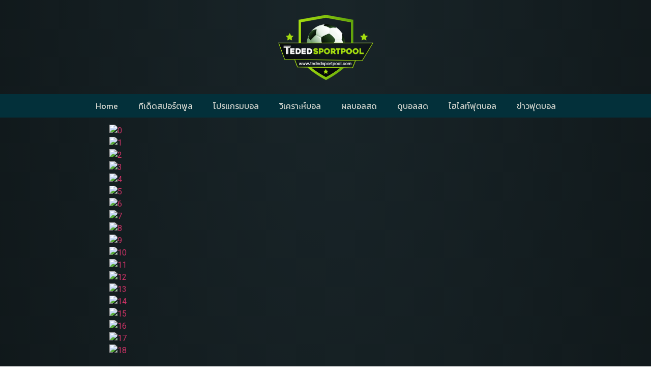

--- FILE ---
content_type: text/html; charset=UTF-8
request_url: https://tededsportpool.com/%E0%B8%A3%E0%B8%AD%E0%B8%A5%E0%B8%B8%E0%B9%89%E0%B8%99%E0%B9%80%E0%B8%A5%E0%B8%A2-%E0%B9%82%E0%B8%A3%E0%B8%A1%E0%B8%B2%E0%B9%82%E0%B8%99-%E0%B8%A2%E0%B8%B1%E0%B8%99-%E0%B9%81%E0%B8%A1/
body_size: 15607
content:
<!doctype html>
<html lang="th">
<head>
	<meta charset="UTF-8">
	<meta name="viewport" content="width=device-width, initial-scale=1">
	<link rel="profile" href="https://gmpg.org/xfn/11">
	<title>รอลุ้นเลย! &quot;โรมาโน&quot; ยัน แมนฯ ยูฯ พร้อมสู้เหมาทั้ง &quot;เดอ ลิกต์, บรันต์เวต&quot; &#8211; ทีเด็ดสปอร์ตพูล ทีเด็ดสเต็ป ทีเด็ดสเต็ป 3 คู่</title>
<meta name='robots' content='max-image-preview:large' />
<link rel="alternate" type="application/rss+xml" title="ทีเด็ดสปอร์ตพูล ทีเด็ดสเต็ป ทีเด็ดสเต็ป 3 คู่ &raquo; ฟีด" href="https://tededsportpool.com/feed/" />
<link rel="alternate" type="application/rss+xml" title="ทีเด็ดสปอร์ตพูล ทีเด็ดสเต็ป ทีเด็ดสเต็ป 3 คู่ &raquo; ฟีดความเห็น" href="https://tededsportpool.com/comments/feed/" />
<link rel="alternate" type="application/rss+xml" title="ทีเด็ดสปอร์ตพูล ทีเด็ดสเต็ป ทีเด็ดสเต็ป 3 คู่ &raquo; รอลุ้นเลย! &quot;โรมาโน&quot; ยัน แมนฯ ยูฯ พร้อมสู้เหมาทั้ง &quot;เดอ ลิกต์, บรันต์เวต&quot; ฟีดความเห็น" href="https://tededsportpool.com/%e0%b8%a3%e0%b8%ad%e0%b8%a5%e0%b8%b8%e0%b9%89%e0%b8%99%e0%b9%80%e0%b8%a5%e0%b8%a2-%e0%b9%82%e0%b8%a3%e0%b8%a1%e0%b8%b2%e0%b9%82%e0%b8%99-%e0%b8%a2%e0%b8%b1%e0%b8%99-%e0%b9%81%e0%b8%a1/feed/" />
<link rel="alternate" title="oEmbed (JSON)" type="application/json+oembed" href="https://tededsportpool.com/wp-json/oembed/1.0/embed?url=https%3A%2F%2Ftededsportpool.com%2F%25e0%25b8%25a3%25e0%25b8%25ad%25e0%25b8%25a5%25e0%25b8%25b8%25e0%25b9%2589%25e0%25b8%2599%25e0%25b9%2580%25e0%25b8%25a5%25e0%25b8%25a2-%25e0%25b9%2582%25e0%25b8%25a3%25e0%25b8%25a1%25e0%25b8%25b2%25e0%25b9%2582%25e0%25b8%2599-%25e0%25b8%25a2%25e0%25b8%25b1%25e0%25b8%2599-%25e0%25b9%2581%25e0%25b8%25a1%2F" />
<link rel="alternate" title="oEmbed (XML)" type="text/xml+oembed" href="https://tededsportpool.com/wp-json/oembed/1.0/embed?url=https%3A%2F%2Ftededsportpool.com%2F%25e0%25b8%25a3%25e0%25b8%25ad%25e0%25b8%25a5%25e0%25b8%25b8%25e0%25b9%2589%25e0%25b8%2599%25e0%25b9%2580%25e0%25b8%25a5%25e0%25b8%25a2-%25e0%25b9%2582%25e0%25b8%25a3%25e0%25b8%25a1%25e0%25b8%25b2%25e0%25b9%2582%25e0%25b8%2599-%25e0%25b8%25a2%25e0%25b8%25b1%25e0%25b8%2599-%25e0%25b9%2581%25e0%25b8%25a1%2F&#038;format=xml" />
<style id='wp-img-auto-sizes-contain-inline-css'>
img:is([sizes=auto i],[sizes^="auto," i]){contain-intrinsic-size:3000px 1500px}
/*# sourceURL=wp-img-auto-sizes-contain-inline-css */
</style>
<link rel='stylesheet' id='pt-cv-public-style-css' href='https://tededsportpool.com/wp-content/plugins/content-views-query-and-display-post-page/public/assets/css/cv.css?ver=3.6.4' media='all' />
<link rel='stylesheet' id='pt-cv-public-pro-style-css' href='https://tededsportpool.com/wp-content/plugins/pt-content-views-pro/public/assets/css/cvpro.min.css?ver=6.1' media='all' />
<style id='wp-emoji-styles-inline-css'>

	img.wp-smiley, img.emoji {
		display: inline !important;
		border: none !important;
		box-shadow: none !important;
		height: 1em !important;
		width: 1em !important;
		margin: 0 0.07em !important;
		vertical-align: -0.1em !important;
		background: none !important;
		padding: 0 !important;
	}
/*# sourceURL=wp-emoji-styles-inline-css */
</style>
<link rel='stylesheet' id='wp-block-library-css' href='https://tededsportpool.com/wp-includes/css/dist/block-library/style.min.css?ver=6.9' media='all' />
<style id='global-styles-inline-css'>
:root{--wp--preset--aspect-ratio--square: 1;--wp--preset--aspect-ratio--4-3: 4/3;--wp--preset--aspect-ratio--3-4: 3/4;--wp--preset--aspect-ratio--3-2: 3/2;--wp--preset--aspect-ratio--2-3: 2/3;--wp--preset--aspect-ratio--16-9: 16/9;--wp--preset--aspect-ratio--9-16: 9/16;--wp--preset--color--black: #000000;--wp--preset--color--cyan-bluish-gray: #abb8c3;--wp--preset--color--white: #ffffff;--wp--preset--color--pale-pink: #f78da7;--wp--preset--color--vivid-red: #cf2e2e;--wp--preset--color--luminous-vivid-orange: #ff6900;--wp--preset--color--luminous-vivid-amber: #fcb900;--wp--preset--color--light-green-cyan: #7bdcb5;--wp--preset--color--vivid-green-cyan: #00d084;--wp--preset--color--pale-cyan-blue: #8ed1fc;--wp--preset--color--vivid-cyan-blue: #0693e3;--wp--preset--color--vivid-purple: #9b51e0;--wp--preset--gradient--vivid-cyan-blue-to-vivid-purple: linear-gradient(135deg,rgb(6,147,227) 0%,rgb(155,81,224) 100%);--wp--preset--gradient--light-green-cyan-to-vivid-green-cyan: linear-gradient(135deg,rgb(122,220,180) 0%,rgb(0,208,130) 100%);--wp--preset--gradient--luminous-vivid-amber-to-luminous-vivid-orange: linear-gradient(135deg,rgb(252,185,0) 0%,rgb(255,105,0) 100%);--wp--preset--gradient--luminous-vivid-orange-to-vivid-red: linear-gradient(135deg,rgb(255,105,0) 0%,rgb(207,46,46) 100%);--wp--preset--gradient--very-light-gray-to-cyan-bluish-gray: linear-gradient(135deg,rgb(238,238,238) 0%,rgb(169,184,195) 100%);--wp--preset--gradient--cool-to-warm-spectrum: linear-gradient(135deg,rgb(74,234,220) 0%,rgb(151,120,209) 20%,rgb(207,42,186) 40%,rgb(238,44,130) 60%,rgb(251,105,98) 80%,rgb(254,248,76) 100%);--wp--preset--gradient--blush-light-purple: linear-gradient(135deg,rgb(255,206,236) 0%,rgb(152,150,240) 100%);--wp--preset--gradient--blush-bordeaux: linear-gradient(135deg,rgb(254,205,165) 0%,rgb(254,45,45) 50%,rgb(107,0,62) 100%);--wp--preset--gradient--luminous-dusk: linear-gradient(135deg,rgb(255,203,112) 0%,rgb(199,81,192) 50%,rgb(65,88,208) 100%);--wp--preset--gradient--pale-ocean: linear-gradient(135deg,rgb(255,245,203) 0%,rgb(182,227,212) 50%,rgb(51,167,181) 100%);--wp--preset--gradient--electric-grass: linear-gradient(135deg,rgb(202,248,128) 0%,rgb(113,206,126) 100%);--wp--preset--gradient--midnight: linear-gradient(135deg,rgb(2,3,129) 0%,rgb(40,116,252) 100%);--wp--preset--font-size--small: 13px;--wp--preset--font-size--medium: 20px;--wp--preset--font-size--large: 36px;--wp--preset--font-size--x-large: 42px;--wp--preset--spacing--20: 0.44rem;--wp--preset--spacing--30: 0.67rem;--wp--preset--spacing--40: 1rem;--wp--preset--spacing--50: 1.5rem;--wp--preset--spacing--60: 2.25rem;--wp--preset--spacing--70: 3.38rem;--wp--preset--spacing--80: 5.06rem;--wp--preset--shadow--natural: 6px 6px 9px rgba(0, 0, 0, 0.2);--wp--preset--shadow--deep: 12px 12px 50px rgba(0, 0, 0, 0.4);--wp--preset--shadow--sharp: 6px 6px 0px rgba(0, 0, 0, 0.2);--wp--preset--shadow--outlined: 6px 6px 0px -3px rgb(255, 255, 255), 6px 6px rgb(0, 0, 0);--wp--preset--shadow--crisp: 6px 6px 0px rgb(0, 0, 0);}:where(.is-layout-flex){gap: 0.5em;}:where(.is-layout-grid){gap: 0.5em;}body .is-layout-flex{display: flex;}.is-layout-flex{flex-wrap: wrap;align-items: center;}.is-layout-flex > :is(*, div){margin: 0;}body .is-layout-grid{display: grid;}.is-layout-grid > :is(*, div){margin: 0;}:where(.wp-block-columns.is-layout-flex){gap: 2em;}:where(.wp-block-columns.is-layout-grid){gap: 2em;}:where(.wp-block-post-template.is-layout-flex){gap: 1.25em;}:where(.wp-block-post-template.is-layout-grid){gap: 1.25em;}.has-black-color{color: var(--wp--preset--color--black) !important;}.has-cyan-bluish-gray-color{color: var(--wp--preset--color--cyan-bluish-gray) !important;}.has-white-color{color: var(--wp--preset--color--white) !important;}.has-pale-pink-color{color: var(--wp--preset--color--pale-pink) !important;}.has-vivid-red-color{color: var(--wp--preset--color--vivid-red) !important;}.has-luminous-vivid-orange-color{color: var(--wp--preset--color--luminous-vivid-orange) !important;}.has-luminous-vivid-amber-color{color: var(--wp--preset--color--luminous-vivid-amber) !important;}.has-light-green-cyan-color{color: var(--wp--preset--color--light-green-cyan) !important;}.has-vivid-green-cyan-color{color: var(--wp--preset--color--vivid-green-cyan) !important;}.has-pale-cyan-blue-color{color: var(--wp--preset--color--pale-cyan-blue) !important;}.has-vivid-cyan-blue-color{color: var(--wp--preset--color--vivid-cyan-blue) !important;}.has-vivid-purple-color{color: var(--wp--preset--color--vivid-purple) !important;}.has-black-background-color{background-color: var(--wp--preset--color--black) !important;}.has-cyan-bluish-gray-background-color{background-color: var(--wp--preset--color--cyan-bluish-gray) !important;}.has-white-background-color{background-color: var(--wp--preset--color--white) !important;}.has-pale-pink-background-color{background-color: var(--wp--preset--color--pale-pink) !important;}.has-vivid-red-background-color{background-color: var(--wp--preset--color--vivid-red) !important;}.has-luminous-vivid-orange-background-color{background-color: var(--wp--preset--color--luminous-vivid-orange) !important;}.has-luminous-vivid-amber-background-color{background-color: var(--wp--preset--color--luminous-vivid-amber) !important;}.has-light-green-cyan-background-color{background-color: var(--wp--preset--color--light-green-cyan) !important;}.has-vivid-green-cyan-background-color{background-color: var(--wp--preset--color--vivid-green-cyan) !important;}.has-pale-cyan-blue-background-color{background-color: var(--wp--preset--color--pale-cyan-blue) !important;}.has-vivid-cyan-blue-background-color{background-color: var(--wp--preset--color--vivid-cyan-blue) !important;}.has-vivid-purple-background-color{background-color: var(--wp--preset--color--vivid-purple) !important;}.has-black-border-color{border-color: var(--wp--preset--color--black) !important;}.has-cyan-bluish-gray-border-color{border-color: var(--wp--preset--color--cyan-bluish-gray) !important;}.has-white-border-color{border-color: var(--wp--preset--color--white) !important;}.has-pale-pink-border-color{border-color: var(--wp--preset--color--pale-pink) !important;}.has-vivid-red-border-color{border-color: var(--wp--preset--color--vivid-red) !important;}.has-luminous-vivid-orange-border-color{border-color: var(--wp--preset--color--luminous-vivid-orange) !important;}.has-luminous-vivid-amber-border-color{border-color: var(--wp--preset--color--luminous-vivid-amber) !important;}.has-light-green-cyan-border-color{border-color: var(--wp--preset--color--light-green-cyan) !important;}.has-vivid-green-cyan-border-color{border-color: var(--wp--preset--color--vivid-green-cyan) !important;}.has-pale-cyan-blue-border-color{border-color: var(--wp--preset--color--pale-cyan-blue) !important;}.has-vivid-cyan-blue-border-color{border-color: var(--wp--preset--color--vivid-cyan-blue) !important;}.has-vivid-purple-border-color{border-color: var(--wp--preset--color--vivid-purple) !important;}.has-vivid-cyan-blue-to-vivid-purple-gradient-background{background: var(--wp--preset--gradient--vivid-cyan-blue-to-vivid-purple) !important;}.has-light-green-cyan-to-vivid-green-cyan-gradient-background{background: var(--wp--preset--gradient--light-green-cyan-to-vivid-green-cyan) !important;}.has-luminous-vivid-amber-to-luminous-vivid-orange-gradient-background{background: var(--wp--preset--gradient--luminous-vivid-amber-to-luminous-vivid-orange) !important;}.has-luminous-vivid-orange-to-vivid-red-gradient-background{background: var(--wp--preset--gradient--luminous-vivid-orange-to-vivid-red) !important;}.has-very-light-gray-to-cyan-bluish-gray-gradient-background{background: var(--wp--preset--gradient--very-light-gray-to-cyan-bluish-gray) !important;}.has-cool-to-warm-spectrum-gradient-background{background: var(--wp--preset--gradient--cool-to-warm-spectrum) !important;}.has-blush-light-purple-gradient-background{background: var(--wp--preset--gradient--blush-light-purple) !important;}.has-blush-bordeaux-gradient-background{background: var(--wp--preset--gradient--blush-bordeaux) !important;}.has-luminous-dusk-gradient-background{background: var(--wp--preset--gradient--luminous-dusk) !important;}.has-pale-ocean-gradient-background{background: var(--wp--preset--gradient--pale-ocean) !important;}.has-electric-grass-gradient-background{background: var(--wp--preset--gradient--electric-grass) !important;}.has-midnight-gradient-background{background: var(--wp--preset--gradient--midnight) !important;}.has-small-font-size{font-size: var(--wp--preset--font-size--small) !important;}.has-medium-font-size{font-size: var(--wp--preset--font-size--medium) !important;}.has-large-font-size{font-size: var(--wp--preset--font-size--large) !important;}.has-x-large-font-size{font-size: var(--wp--preset--font-size--x-large) !important;}
/*# sourceURL=global-styles-inline-css */
</style>

<style id='classic-theme-styles-inline-css'>
/*! This file is auto-generated */
.wp-block-button__link{color:#fff;background-color:#32373c;border-radius:9999px;box-shadow:none;text-decoration:none;padding:calc(.667em + 2px) calc(1.333em + 2px);font-size:1.125em}.wp-block-file__button{background:#32373c;color:#fff;text-decoration:none}
/*# sourceURL=/wp-includes/css/classic-themes.min.css */
</style>
<link rel='stylesheet' id='wp_automatic_gallery_style-css' href='https://tededsportpool.com/wp-content/plugins/wp-automatic/css/wp-automatic.css?ver=1.0.0' media='all' />
<link rel='stylesheet' id='hello-elementor-css' href='https://tededsportpool.com/wp-content/themes/hello-elementor/style.min.css?ver=3.0.1' media='all' />
<link rel='stylesheet' id='hello-elementor-theme-style-css' href='https://tededsportpool.com/wp-content/themes/hello-elementor/theme.min.css?ver=3.0.1' media='all' />
<link rel='stylesheet' id='hello-elementor-header-footer-css' href='https://tededsportpool.com/wp-content/themes/hello-elementor/header-footer.min.css?ver=3.0.1' media='all' />
<link rel='stylesheet' id='elementor-frontend-css' href='https://tededsportpool.com/wp-content/plugins/elementor/assets/css/frontend-lite.min.css?ver=3.20.3' media='all' />
<link rel='stylesheet' id='elementor-post-7-css' href='https://tededsportpool.com/wp-content/uploads/elementor/css/post-7.css?ver=1711986827' media='all' />
<link rel='stylesheet' id='swiper-css' href='https://tededsportpool.com/wp-content/plugins/elementor/assets/lib/swiper/v8/css/swiper.min.css?ver=8.4.5' media='all' />
<link rel='stylesheet' id='elementor-pro-css' href='https://tededsportpool.com/wp-content/plugins/elementor-pro/assets/css/frontend-lite.min.css?ver=3.20.1' media='all' />
<link rel='stylesheet' id='elementor-global-css' href='https://tededsportpool.com/wp-content/uploads/elementor/css/global.css?ver=1711986827' media='all' />
<link rel='stylesheet' id='elementor-post-41-css' href='https://tededsportpool.com/wp-content/uploads/elementor/css/post-41.css?ver=1711986827' media='all' />
<link rel='stylesheet' id='elementor-post-75-css' href='https://tededsportpool.com/wp-content/uploads/elementor/css/post-75.css?ver=1711986827' media='all' />
<link rel='stylesheet' id='elementor-post-138-css' href='https://tededsportpool.com/wp-content/uploads/elementor/css/post-138.css?ver=1711986842' media='all' />
<link rel='stylesheet' id='elementor-post-80-css' href='https://tededsportpool.com/wp-content/uploads/elementor/css/post-80.css?ver=1711986828' media='all' />
<link rel='stylesheet' id='elementor-icons-ekiticons-css' href='https://tededsportpool.com/wp-content/plugins/elementskit-lite/modules/elementskit-icon-pack/assets/css/ekiticons.css?ver=3.0.7' media='all' />
<link rel='stylesheet' id='elementskit-parallax-style-css' href='https://tededsportpool.com/wp-content/plugins/elementskit/modules/parallax/assets/css/style.css?ver=2.2.3' media='all' />
<link rel='stylesheet' id='ekit-widget-styles-css' href='https://tededsportpool.com/wp-content/plugins/elementskit-lite/widgets/init/assets/css/widget-styles.css?ver=3.0.7' media='all' />
<link rel='stylesheet' id='ekit-widget-styles-pro-css' href='https://tededsportpool.com/wp-content/plugins/elementskit/widgets/init/assets/css/widget-styles-pro.css?ver=2.2.3' media='all' />
<link rel='stylesheet' id='ekit-responsive-css' href='https://tededsportpool.com/wp-content/plugins/elementskit-lite/widgets/init/assets/css/responsive.css?ver=3.0.7' media='all' />
<link rel='stylesheet' id='google-fonts-1-css' href='https://fonts.googleapis.com/css?family=Roboto%3A100%2C100italic%2C200%2C200italic%2C300%2C300italic%2C400%2C400italic%2C500%2C500italic%2C600%2C600italic%2C700%2C700italic%2C800%2C800italic%2C900%2C900italic%7CRoboto+Slab%3A100%2C100italic%2C200%2C200italic%2C300%2C300italic%2C400%2C400italic%2C500%2C500italic%2C600%2C600italic%2C700%2C700italic%2C800%2C800italic%2C900%2C900italic%7CKanit%3A100%2C100italic%2C200%2C200italic%2C300%2C300italic%2C400%2C400italic%2C500%2C500italic%2C600%2C600italic%2C700%2C700italic%2C800%2C800italic%2C900%2C900italic&#038;display=swap&#038;ver=6.9' media='all' />
<link rel="preconnect" href="https://fonts.gstatic.com/" crossorigin><script src="https://tededsportpool.com/wp-includes/js/jquery/jquery.min.js?ver=3.7.1" id="jquery-core-js"></script>
<script src="https://tededsportpool.com/wp-includes/js/jquery/jquery-migrate.min.js?ver=3.4.1" id="jquery-migrate-js"></script>
<script src="https://tededsportpool.com/wp-content/plugins/wp-automatic/js/main-front.js?ver=6.9" id="wp_automatic_gallery-js"></script>
<script src="https://tededsportpool.com/wp-content/plugins/elementskit/modules/parallax/assets/js/jarallax.js?ver=2.2.3" id="jarallax-js"></script>
<link rel="https://api.w.org/" href="https://tededsportpool.com/wp-json/" /><link rel="alternate" title="JSON" type="application/json" href="https://tededsportpool.com/wp-json/wp/v2/posts/3068" /><link rel="EditURI" type="application/rsd+xml" title="RSD" href="https://tededsportpool.com/xmlrpc.php?rsd" />
<meta name="generator" content="WordPress 6.9" />
<link rel='shortlink' href='https://tededsportpool.com/?p=3068' />
<link rel='preconnect' href='https://i0.wp.com/' crossorigin><link rel='dns-prefetch' href='https://i0.wp.com/'><link rel='preconnect' href='https://i1.wp.com/' crossorigin><link rel='dns-prefetch' href='https://i1.wp.com/'><link rel='preconnect' href='https://i2.wp.com/' crossorigin><link rel='dns-prefetch' href='https://i2.wp.com/'><link rel='preconnect' href='https://i3.wp.com/' crossorigin><link rel='dns-prefetch' href='https://i3.wp.com/'><!-- FIFU: meta tags for featured image (begin) -->
<meta property="og:image" content="https://i3.wp.com/s.isanook.com/sp/0/ud/309/1548210/ds(1).jpg?ip/crop/w700h366/q80/jpg&ssl=1" />
<!-- FIFU: meta tags for featured image (end) --><meta property="og:title" content='รอลุ้นเลย! &quot;โรมาโน&quot; ยัน แมนฯ ยูฯ พร้อมสู้เหมาทั้ง &quot;เดอ ลิกต์, บรันต์เวต&quot;' />
<meta property="og:description" content='' />

<meta name="twitter:card" content='summary_large_image' />
<meta name="twitter:title" content='รอลุ้นเลย! &quot;โรมาโน&quot; ยัน แมนฯ ยูฯ พร้อมสู้เหมาทั้ง &quot;เดอ ลิกต์, บรันต์เวต&quot;' />
<meta name="twitter:description" content='' /><meta name="twitter:image" content="https://i3.wp.com/s.isanook.com/sp/0/ud/309/1548210/ds(1).jpg?ip/crop/w700h366/q80/jpg&ssl=1" /><meta name="generator" content="Elementor 3.20.3; features: e_optimized_assets_loading, e_optimized_css_loading, e_font_icon_svg, additional_custom_breakpoints, block_editor_assets_optimize, e_image_loading_optimization; settings: css_print_method-external, google_font-enabled, font_display-swap">
<!-- Google tag (gtag.js) -->
<script async src="https://www.googletagmanager.com/gtag/js?id=G-8P9YHW92CZ"></script>
<script>
  window.dataLayer = window.dataLayer || [];
  function gtag(){dataLayer.push(arguments);}
  gtag('js', new Date());

  gtag('config', 'G-8P9YHW92CZ');
</script>


			<script type="text/javascript">
				var elementskit_module_parallax_url = "https://tededsportpool.com/wp-content/plugins/elementskit/modules/parallax/"
			</script>
		<link rel="icon" href="https://tededsportpool.com/wp-content/uploads/2024/03/logo-150x150.png" sizes="32x32" />
<link rel="icon" href="https://tededsportpool.com/wp-content/uploads/2024/03/logo.png" sizes="192x192" />
<link rel="apple-touch-icon" href="https://tededsportpool.com/wp-content/uploads/2024/03/logo.png" />
<meta name="msapplication-TileImage" content="https://tededsportpool.com/wp-content/uploads/2024/03/logo.png" />
		<style id="wp-custom-css">
			.custom-tag a {
 font-size:15px;
 padding:8px 12px;
 margin:0 5px 5px 0;
 line-height:17px;
 color:rgb(124,120,120);
 height:32px;
 background-color:rgb(231,231,231);
 border-radius:30px;
 display:inline-block!important
}

.post img{
	display:block;
}

.showdetail td{
	padding:2px;
}

.showdetail table{
	color:#000;
	text-align:center
}
.showdetail img{
	display:inline-block
}
#pt-cv-view-69e106emix .pt-cv-thumbnail{
  background-color: #fff;
  padding: 3px;
}
.logo-hl{
	width:50px;
}
/*
#pt-cv-view-de1a7688e9 .pt-cv-ctf-image{
	width: 45% !important;
}
*/
#pt-cv-view-de1a7688e9 .pt-cv-ctf-list .pt-cv-ctf-column:nth-child(1){
width:35%;
text-align:right
}

#pt-cv-view-de1a7688e9 .pt-cv-ctf-list .pt-cv-ctf-column:nth-child(2){
width:10%
}
#pt-cv-view-de1a7688e9 .pt-cv-ctf-list .pt-cv-ctf-column:nth-child(3){
width:10%;
	padding:0px;
	text-align:center;
}
#pt-cv-view-de1a7688e9 .pt-cv-ctf-list .pt-cv-ctf-column:nth-child(4){
width:10%
}
#pt-cv-view-de1a7688e9 .pt-cv-ctf-list .pt-cv-ctf-column:nth-child(5){
width:35%
}
#pt-cv-view-de1a7688e9 .pt-cv-custom-fields{
display:block;	
}
 @media only screen and (max-width: 600px) {
.pt-cv-wrapper .col-md-2{
	float:left !important;
}
    }
#pt-cv-view-de1a7688e9 .pt-cv-ctf-list{
	margin-top:-90px
}		</style>
		<link rel='stylesheet' id='e-animations-css' href='https://tededsportpool.com/wp-content/plugins/elementor/assets/lib/animations/animations.min.css?ver=3.20.3' media='all' />
</head>
<body data-rsssl=1 class="wp-singular post-template-default single single-post postid-3068 single-format-standard wp-custom-logo wp-theme-hello-elementor elementor-default elementor-kit-7 elementor-page-138">


<a class="skip-link screen-reader-text" href="#content">Skip to content</a>

		<div data-elementor-type="header" data-elementor-id="41" class="elementor elementor-41 elementor-location-header" data-elementor-post-type="elementor_library">
			<div class="elementor-element elementor-element-99b955b e-con-full e-flex e-con e-parent" data-id="99b955b" data-element_type="container" data-settings="{&quot;ekit_has_onepagescroll_dot&quot;:&quot;yes&quot;}" data-core-v316-plus="true">
		<div class="elementor-element elementor-element-04671fb e-flex e-con-boxed e-con e-child" data-id="04671fb" data-element_type="container" data-settings="{&quot;ekit_has_onepagescroll_dot&quot;:&quot;yes&quot;}">
					<div class="e-con-inner">
		<div class="elementor-element elementor-element-53197c7 e-con-full e-flex e-con e-child" data-id="53197c7" data-element_type="container" data-settings="{&quot;ekit_has_onepagescroll_dot&quot;:&quot;yes&quot;}">
				<div class="elementor-element elementor-element-bef7e8c menu-popup elementor-hidden-desktop elementor-view-default elementor-widget elementor-widget-icon" data-id="bef7e8c" data-element_type="widget" data-settings="{&quot;ekit_we_effect_on&quot;:&quot;none&quot;}" data-widget_type="icon.default">
				<div class="elementor-widget-container">
					<div class="elementor-icon-wrapper">
			<div class="elementor-icon">
			<svg aria-hidden="true" class="e-font-icon-svg e-fas-bars" viewBox="0 0 448 512" xmlns="http://www.w3.org/2000/svg"><path d="M16 132h416c8.837 0 16-7.163 16-16V76c0-8.837-7.163-16-16-16H16C7.163 60 0 67.163 0 76v40c0 8.837 7.163 16 16 16zm0 160h416c8.837 0 16-7.163 16-16v-40c0-8.837-7.163-16-16-16H16c-8.837 0-16 7.163-16 16v40c0 8.837 7.163 16 16 16zm0 160h416c8.837 0 16-7.163 16-16v-40c0-8.837-7.163-16-16-16H16c-8.837 0-16 7.163-16 16v40c0 8.837 7.163 16 16 16z"></path></svg>			</div>
		</div>
				</div>
				</div>
				<div class="elementor-element elementor-element-b4962e4 menu-popup elementor-hidden-desktop elementor-widget elementor-widget-heading" data-id="b4962e4" data-element_type="widget" data-settings="{&quot;ekit_we_effect_on&quot;:&quot;none&quot;}" data-widget_type="heading.default">
				<div class="elementor-widget-container">
			<style>/*! elementor - v3.20.0 - 26-03-2024 */
.elementor-heading-title{padding:0;margin:0;line-height:1}.elementor-widget-heading .elementor-heading-title[class*=elementor-size-]>a{color:inherit;font-size:inherit;line-height:inherit}.elementor-widget-heading .elementor-heading-title.elementor-size-small{font-size:15px}.elementor-widget-heading .elementor-heading-title.elementor-size-medium{font-size:19px}.elementor-widget-heading .elementor-heading-title.elementor-size-large{font-size:29px}.elementor-widget-heading .elementor-heading-title.elementor-size-xl{font-size:39px}.elementor-widget-heading .elementor-heading-title.elementor-size-xxl{font-size:59px}</style><div class="elementor-heading-title elementor-size-default">เมนู</div>		</div>
				</div>
				</div>
		<div class="elementor-element elementor-element-65d00f0 e-con-full e-flex e-con e-child" data-id="65d00f0" data-element_type="container" data-settings="{&quot;ekit_has_onepagescroll_dot&quot;:&quot;yes&quot;}">
				<div class="elementor-element elementor-element-b63223a elementor-widget elementor-widget-theme-site-logo elementor-widget-image" data-id="b63223a" data-element_type="widget" data-settings="{&quot;ekit_we_effect_on&quot;:&quot;none&quot;}" data-widget_type="theme-site-logo.default">
				<div class="elementor-widget-container">
			<style>/*! elementor - v3.20.0 - 26-03-2024 */
.elementor-widget-image{text-align:center}.elementor-widget-image a{display:inline-block}.elementor-widget-image a img[src$=".svg"]{width:48px}.elementor-widget-image img{vertical-align:middle;display:inline-block}</style>						<a href="https://tededsportpool.com">
			<img fetchpriority="high" width="550" height="398" src="https://tededsportpool.com/wp-content/uploads/2024/03/logo.png" class="attachment-full size-full wp-image-44" alt="" srcset="https://tededsportpool.com/wp-content/uploads/2024/03/logo.png 550w, https://tededsportpool.com/wp-content/uploads/2024/03/logo-300x217.png 300w" sizes="(max-width: 550px) 100vw, 550px" />				</a>
									</div>
				</div>
				</div>
		<div class="elementor-element elementor-element-9ad9038 e-con-full e-flex e-con e-child" data-id="9ad9038" data-element_type="container" data-settings="{&quot;ekit_has_onepagescroll_dot&quot;:&quot;yes&quot;}">
				</div>
					</div>
				</div>
				</div>
		<div class="elementor-element elementor-element-4b7393f e-con-full elementor-hidden-tablet elementor-hidden-mobile e-flex e-con e-parent" data-id="4b7393f" data-element_type="container" data-settings="{&quot;background_background&quot;:&quot;classic&quot;,&quot;ekit_has_onepagescroll_dot&quot;:&quot;yes&quot;}" data-core-v316-plus="true">
				<div class="elementor-element elementor-element-72fc7b6 elementor-nav-menu__align-center elementor-hidden-tablet elementor-hidden-mobile elementor-nav-menu--dropdown-tablet elementor-nav-menu__text-align-aside elementor-nav-menu--toggle elementor-nav-menu--burger elementor-widget elementor-widget-nav-menu" data-id="72fc7b6" data-element_type="widget" data-settings="{&quot;layout&quot;:&quot;horizontal&quot;,&quot;submenu_icon&quot;:{&quot;value&quot;:&quot;&lt;svg class=\&quot;e-font-icon-svg e-fas-caret-down\&quot; viewBox=\&quot;0 0 320 512\&quot; xmlns=\&quot;http:\/\/www.w3.org\/2000\/svg\&quot;&gt;&lt;path d=\&quot;M31.3 192h257.3c17.8 0 26.7 21.5 14.1 34.1L174.1 354.8c-7.8 7.8-20.5 7.8-28.3 0L17.2 226.1C4.6 213.5 13.5 192 31.3 192z\&quot;&gt;&lt;\/path&gt;&lt;\/svg&gt;&quot;,&quot;library&quot;:&quot;fa-solid&quot;},&quot;toggle&quot;:&quot;burger&quot;,&quot;ekit_we_effect_on&quot;:&quot;none&quot;}" data-widget_type="nav-menu.default">
				<div class="elementor-widget-container">
			<link rel="stylesheet" href="https://tededsportpool.com/wp-content/plugins/elementor-pro/assets/css/widget-nav-menu.min.css">			<nav class="elementor-nav-menu--main elementor-nav-menu__container elementor-nav-menu--layout-horizontal e--pointer-none">
				<ul id="menu-1-72fc7b6" class="elementor-nav-menu"><li class="menu-item menu-item-type-post_type menu-item-object-page menu-item-home menu-item-33"><a href="https://tededsportpool.com/" class="elementor-item">Home</a></li>
<li class="menu-item menu-item-type-post_type menu-item-object-page menu-item-36"><a href="https://tededsportpool.com/%e0%b8%97%e0%b8%b5%e0%b9%80%e0%b8%94%e0%b9%87%e0%b8%94%e0%b8%aa%e0%b8%9b%e0%b8%ad%e0%b8%a3%e0%b9%8c%e0%b8%95%e0%b8%9e%e0%b8%b9%e0%b8%a5/" class="elementor-item">ทีเด็ดสปอร์ตพูล</a></li>
<li class="menu-item menu-item-type-post_type menu-item-object-page menu-item-39"><a href="https://tededsportpool.com/%e0%b9%82%e0%b8%9b%e0%b8%a3%e0%b9%81%e0%b8%81%e0%b8%a3%e0%b8%a1%e0%b8%9a%e0%b8%ad%e0%b8%a5/" class="elementor-item">โปรแกรมบอล</a></li>
<li class="menu-item menu-item-type-post_type menu-item-object-page menu-item-219"><a href="https://tededsportpool.com/%e0%b8%a7%e0%b8%b4%e0%b9%80%e0%b8%84%e0%b8%a3%e0%b8%b2%e0%b8%b0%e0%b8%ab%e0%b9%8c%e0%b8%9a%e0%b8%ad%e0%b8%a5/" class="elementor-item">วิเคราะห์บอล</a></li>
<li class="menu-item menu-item-type-post_type menu-item-object-page menu-item-37"><a href="https://tededsportpool.com/%e0%b8%9c%e0%b8%a5%e0%b8%9a%e0%b8%ad%e0%b8%a5%e0%b8%aa%e0%b8%94/" class="elementor-item">ผลบอลสด</a></li>
<li class="menu-item menu-item-type-post_type menu-item-object-page menu-item-35"><a href="https://tededsportpool.com/%e0%b8%94%e0%b8%b9%e0%b8%9a%e0%b8%ad%e0%b8%a5%e0%b8%aa%e0%b8%94/" class="elementor-item">ดูบอลสด</a></li>
<li class="menu-item menu-item-type-post_type menu-item-object-page menu-item-40"><a href="https://tededsportpool.com/%e0%b9%84%e0%b8%ae%e0%b9%84%e0%b8%a5%e0%b8%97%e0%b9%8c%e0%b8%9f%e0%b8%b8%e0%b8%95%e0%b8%9a%e0%b8%ad%e0%b8%a5/" class="elementor-item">ไฮไลท์ฟุตบอล</a></li>
<li class="menu-item menu-item-type-post_type menu-item-object-page menu-item-34"><a href="https://tededsportpool.com/%e0%b8%82%e0%b9%88%e0%b8%b2%e0%b8%a7%e0%b8%9f%e0%b8%b8%e0%b8%95%e0%b8%9a%e0%b8%ad%e0%b8%a5/" class="elementor-item">ข่าวฟุตบอล</a></li>
</ul>			</nav>
					<div class="elementor-menu-toggle" role="button" tabindex="0" aria-label="Menu Toggle" aria-expanded="false">
			<svg aria-hidden="true" role="presentation" class="elementor-menu-toggle__icon--open e-font-icon-svg e-eicon-menu-bar" viewBox="0 0 1000 1000" xmlns="http://www.w3.org/2000/svg"><path d="M104 333H896C929 333 958 304 958 271S929 208 896 208H104C71 208 42 237 42 271S71 333 104 333ZM104 583H896C929 583 958 554 958 521S929 458 896 458H104C71 458 42 487 42 521S71 583 104 583ZM104 833H896C929 833 958 804 958 771S929 708 896 708H104C71 708 42 737 42 771S71 833 104 833Z"></path></svg><svg aria-hidden="true" role="presentation" class="elementor-menu-toggle__icon--close e-font-icon-svg e-eicon-close" viewBox="0 0 1000 1000" xmlns="http://www.w3.org/2000/svg"><path d="M742 167L500 408 258 167C246 154 233 150 217 150 196 150 179 158 167 167 154 179 150 196 150 212 150 229 154 242 171 254L408 500 167 742C138 771 138 800 167 829 196 858 225 858 254 829L496 587 738 829C750 842 767 846 783 846 800 846 817 842 829 829 842 817 846 804 846 783 846 767 842 750 829 737L588 500 833 258C863 229 863 200 833 171 804 137 775 137 742 167Z"></path></svg>			<span class="elementor-screen-only">Menu</span>
		</div>
					<nav class="elementor-nav-menu--dropdown elementor-nav-menu__container" aria-hidden="true">
				<ul id="menu-2-72fc7b6" class="elementor-nav-menu"><li class="menu-item menu-item-type-post_type menu-item-object-page menu-item-home menu-item-33"><a href="https://tededsportpool.com/" class="elementor-item" tabindex="-1">Home</a></li>
<li class="menu-item menu-item-type-post_type menu-item-object-page menu-item-36"><a href="https://tededsportpool.com/%e0%b8%97%e0%b8%b5%e0%b9%80%e0%b8%94%e0%b9%87%e0%b8%94%e0%b8%aa%e0%b8%9b%e0%b8%ad%e0%b8%a3%e0%b9%8c%e0%b8%95%e0%b8%9e%e0%b8%b9%e0%b8%a5/" class="elementor-item" tabindex="-1">ทีเด็ดสปอร์ตพูล</a></li>
<li class="menu-item menu-item-type-post_type menu-item-object-page menu-item-39"><a href="https://tededsportpool.com/%e0%b9%82%e0%b8%9b%e0%b8%a3%e0%b9%81%e0%b8%81%e0%b8%a3%e0%b8%a1%e0%b8%9a%e0%b8%ad%e0%b8%a5/" class="elementor-item" tabindex="-1">โปรแกรมบอล</a></li>
<li class="menu-item menu-item-type-post_type menu-item-object-page menu-item-219"><a href="https://tededsportpool.com/%e0%b8%a7%e0%b8%b4%e0%b9%80%e0%b8%84%e0%b8%a3%e0%b8%b2%e0%b8%b0%e0%b8%ab%e0%b9%8c%e0%b8%9a%e0%b8%ad%e0%b8%a5/" class="elementor-item" tabindex="-1">วิเคราะห์บอล</a></li>
<li class="menu-item menu-item-type-post_type menu-item-object-page menu-item-37"><a href="https://tededsportpool.com/%e0%b8%9c%e0%b8%a5%e0%b8%9a%e0%b8%ad%e0%b8%a5%e0%b8%aa%e0%b8%94/" class="elementor-item" tabindex="-1">ผลบอลสด</a></li>
<li class="menu-item menu-item-type-post_type menu-item-object-page menu-item-35"><a href="https://tededsportpool.com/%e0%b8%94%e0%b8%b9%e0%b8%9a%e0%b8%ad%e0%b8%a5%e0%b8%aa%e0%b8%94/" class="elementor-item" tabindex="-1">ดูบอลสด</a></li>
<li class="menu-item menu-item-type-post_type menu-item-object-page menu-item-40"><a href="https://tededsportpool.com/%e0%b9%84%e0%b8%ae%e0%b9%84%e0%b8%a5%e0%b8%97%e0%b9%8c%e0%b8%9f%e0%b8%b8%e0%b8%95%e0%b8%9a%e0%b8%ad%e0%b8%a5/" class="elementor-item" tabindex="-1">ไฮไลท์ฟุตบอล</a></li>
<li class="menu-item menu-item-type-post_type menu-item-object-page menu-item-34"><a href="https://tededsportpool.com/%e0%b8%82%e0%b9%88%e0%b8%b2%e0%b8%a7%e0%b8%9f%e0%b8%b8%e0%b8%95%e0%b8%9a%e0%b8%ad%e0%b8%a5/" class="elementor-item" tabindex="-1">ข่าวฟุตบอล</a></li>
</ul>			</nav>
				</div>
				</div>
				</div>
		<div class="elementor-element elementor-element-6d0a93b e-flex e-con-boxed e-con e-parent" data-id="6d0a93b" data-element_type="container" data-settings="{&quot;ekit_has_onepagescroll_dot&quot;:&quot;yes&quot;}" data-core-v316-plus="true">
					<div class="e-con-inner">
				<div class="elementor-element elementor-element-cd80901 elementor-widget elementor-widget-shortcode" data-id="cd80901" data-element_type="widget" data-settings="{&quot;ekit_we_effect_on&quot;:&quot;none&quot;}" data-widget_type="shortcode.default">
				<div class="elementor-widget-container">
			﻿<link rel="stylesheet" href="https://tededsportpool.com/wp-content/plugins/random-banner/css/style.css?t=20260118122149" type="text/css"  media="all"/>
﻿<div class='banner-in'><div class='top-banner-sport'><a target='_blank' href='https://play.go77bet.com/auto/register/go77bet?f=MTEyMjMzMDAwMw=='><img alt='0' src='https://cdn.soccerclub9.com/banner/banner-go77bet.gif'></a></div><div class='top-banner-sport'><a target='_blank' href='https://login.octo168.com/register?f=MTEyMjMzMDAwMw=='><img alt='1' src='https://cdn.soccerclub9.com/banner/banner-octo168.gif'></a></div><div class='top-banner-sport'><a target='_blank' href='https://login.banker999.bet/register?f=MTEyMjMzMDAwMw=='><img alt='2' src='https://cdn.soccerclub9.com/banner/banner-banker999.gif'></a></div><div class='top-banner-sport'><a target='_blank' href='https://login.jackpot911.com/register?f=MTEyMjMzMDAwMw=='><img alt='3' src='https://cdn.soccerclub9.com/banner/banner-jackpot911.gif'></a></div><div class='top-banner-sport'><a target='_blank' href='https://login.sbo248.com/register?f=MTEyMjMzMDAwMw=='><img alt='4' src='https://cdn.soccerclub9.com/banner/banner-sbo248.gif'></a></div><div class='top-banner-sport'><a target='_blank' href='https://play.bet1up.bet/register?f=MTEyMjMzMDAwMw=='><img alt='5' src='https://cdn.soccerclub9.com/banner/banner-bet1up.gif'></a></div><div class='top-banner-sport'><a target='_blank' href='https://login.sbo81.com/register?f=MTEyMjMzMDAwMw=='><img alt='6' src='https://cdn.soccerclub9.com/banner/banner-partner-sbo814.gif'></a></div><div class='top-banner-sport'><a target='_blank' href='https://login.casino131bet.net/register?f=MTEyMjMzMDAwMw=='><img alt='7' src='https://cdn.soccerclub9.com/banner/banner-casino131bet.gif'></a></div><div class='top-banner-sport'><a target='_blank' href='https://login.r35bet.vip/register?f=MTEyMjMzMDAwMw=='><img alt='8' src='https://cdn.soccerclub9.com/banner/banner-r35bet.gif'></a></div><div class='top-banner-sport'><a target='_blank' href='https://play.paizabet.bet/register?f=MTEyMjMzMDAwMw=='><img alt='9' src='https://cdn.soccerclub9.com/banner/banner-paizabet.gif'></a></div><div class='top-banner-sport'><a target='_blank' href='https://play.marinabet.net/register?f=MTEyMjMzMDAwMw=='><img alt='10' src='https://cdn.soccerclub9.com/banner/banner-marinabet.gif'></a></div><div class='top-banner-sport'><a target='_blank' href='https://login.sortbet.net/register?f=MTEyMjMzMDAwMw=='><img alt='11' src='https://cdn.soccerclub9.com/banner/banner-sortbet.gif'></a></div><div class='top-banner-sport'><a target='_blank' href='https://login.swnbet.com/register?f=MTEyMjMzMDAwMw=='><img alt='12' src='https://cdn.soccerclub9.com/banner/banner-swnbet.gif'></a></div><div class='top-banner-sport'><a target='_blank' href='https://login.greybet.app/register?f=MTEyMjMzMDAwMw=='><img alt='13' src='https://cdn.soccerclub9.com/banner/banner-greybet.gif'></a></div><div class='top-banner-sport'><a target='_blank' href='https://login.sportbet654.com/register?f=MTEyMjMzMDAwMw=='><img alt='14' src='https://cdn.soccerclub9.com/banner/banner-sportbet654.gif'></a></div><div class='top-banner-sport'><a target='_blank' href='https://login.sbo898.com/register?f=MTEyMjMzMDAwMw=='><img alt='15' src='https://cdn.soccerclub9.com/banner/banner-sbo898.gif'></a></div><div class='top-banner-sport'><a target='_blank' href='https://login.rich89bet.fun/register?f=MTEyMjMzMDAwMw=='><img alt='16' src='https://cdn.soccerclub9.com/banner/banner-rich89bet.gif'></a></div><div class='top-banner-sport'><a target='_blank' href='https://login.ceo88bet.net/register?f=MTEyMjMzMDAwMw=='><img alt='17' src='https://cdn.soccerclub9.com/banner/banner-ceo88bet.gif'></a></div><div class='top-banner-sport'><a target='_blank' href='https://login.glod881.net/register?f=MTEyMjMzMDAwMw=='><img alt='18' src='https://cdn.soccerclub9.com/banner/banner-glod881.gif'></a></div></div>		<div class="elementor-shortcode"></div>
				</div>
				</div>
					</div>
				</div>
				</div>
				<div data-elementor-type="single-post" data-elementor-id="138" class="elementor elementor-138 elementor-location-single post-3068 post type-post status-publish format-standard has-post-thumbnail hentry category-1 tag-fanclub tag-manu tag-7 tag-13 tag-12 tag-8 tag-22 tag-23" data-elementor-post-type="elementor_library">
			<div class="elementor-element elementor-element-7919de4 e-flex e-con-boxed e-con e-parent" data-id="7919de4" data-element_type="container" data-settings="{&quot;ekit_has_onepagescroll_dot&quot;:&quot;yes&quot;}" data-core-v316-plus="true">
					<div class="e-con-inner">
		<div class="elementor-element elementor-element-78ba88d e-flex e-con-boxed e-con e-child" data-id="78ba88d" data-element_type="container" data-settings="{&quot;ekit_has_onepagescroll_dot&quot;:&quot;yes&quot;}">
					<div class="e-con-inner">
				<div class="elementor-element elementor-element-63e2296 elementor-widget elementor-widget-theme-post-title elementor-page-title elementor-widget-heading" data-id="63e2296" data-element_type="widget" data-settings="{&quot;ekit_we_effect_on&quot;:&quot;none&quot;}" data-widget_type="theme-post-title.default">
				<div class="elementor-widget-container">
			<h1 class="elementor-heading-title elementor-size-default">รอลุ้นเลย! &quot;โรมาโน&quot; ยัน แมนฯ ยูฯ พร้อมสู้เหมาทั้ง &quot;เดอ ลิกต์, บรันต์เวต&quot;</h1>		</div>
				</div>
				<div class="elementor-element elementor-element-628c12c elementor-widget elementor-widget-post-info" data-id="628c12c" data-element_type="widget" data-settings="{&quot;ekit_we_effect_on&quot;:&quot;none&quot;}" data-widget_type="post-info.default">
				<div class="elementor-widget-container">
			<link rel="stylesheet" href="https://tededsportpool.com/wp-content/plugins/elementor/assets/css/widget-icon-list.min.css"><link rel="stylesheet" href="https://tededsportpool.com/wp-content/plugins/elementor-pro/assets/css/widget-theme-elements.min.css">		<ul class="elementor-inline-items elementor-icon-list-items elementor-post-info">
								<li class="elementor-icon-list-item elementor-repeater-item-70724c3 elementor-inline-item" itemprop="author">
						<a href="https://tededsportpool.com/author/admin/">
											<span class="elementor-icon-list-icon">
								<svg aria-hidden="true" class="e-font-icon-svg e-far-user-circle" viewBox="0 0 496 512" xmlns="http://www.w3.org/2000/svg"><path d="M248 104c-53 0-96 43-96 96s43 96 96 96 96-43 96-96-43-96-96-96zm0 144c-26.5 0-48-21.5-48-48s21.5-48 48-48 48 21.5 48 48-21.5 48-48 48zm0-240C111 8 0 119 0 256s111 248 248 248 248-111 248-248S385 8 248 8zm0 448c-49.7 0-95.1-18.3-130.1-48.4 14.9-23 40.4-38.6 69.6-39.5 20.8 6.4 40.6 9.6 60.5 9.6s39.7-3.1 60.5-9.6c29.2 1 54.7 16.5 69.6 39.5-35 30.1-80.4 48.4-130.1 48.4zm162.7-84.1c-24.4-31.4-62.1-51.9-105.1-51.9-10.2 0-26 9.6-57.6 9.6-31.5 0-47.4-9.6-57.6-9.6-42.9 0-80.6 20.5-105.1 51.9C61.9 339.2 48 299.2 48 256c0-110.3 89.7-200 200-200s200 89.7 200 200c0 43.2-13.9 83.2-37.3 115.9z"></path></svg>							</span>
									<span class="elementor-icon-list-text elementor-post-info__item elementor-post-info__item--type-author">
										admin					</span>
									</a>
				</li>
				<li class="elementor-icon-list-item elementor-repeater-item-c958910 elementor-inline-item" itemprop="datePublished">
						<a href="https://tededsportpool.com/2024/07/10/">
											<span class="elementor-icon-list-icon">
								<svg aria-hidden="true" class="e-font-icon-svg e-fas-calendar" viewBox="0 0 448 512" xmlns="http://www.w3.org/2000/svg"><path d="M12 192h424c6.6 0 12 5.4 12 12v260c0 26.5-21.5 48-48 48H48c-26.5 0-48-21.5-48-48V204c0-6.6 5.4-12 12-12zm436-44v-36c0-26.5-21.5-48-48-48h-48V12c0-6.6-5.4-12-12-12h-40c-6.6 0-12 5.4-12 12v52H160V12c0-6.6-5.4-12-12-12h-40c-6.6 0-12 5.4-12 12v52H48C21.5 64 0 85.5 0 112v36c0 6.6 5.4 12 12 12h424c6.6 0 12-5.4 12-12z"></path></svg>							</span>
									<span class="elementor-icon-list-text elementor-post-info__item elementor-post-info__item--type-date">
										<time>10 กรกฎาคม 2024</time>					</span>
									</a>
				</li>
				</ul>
				</div>
				</div>
				<div class="elementor-element elementor-element-472a021 elementor-widget elementor-widget-theme-post-featured-image elementor-widget-image" data-id="472a021" data-element_type="widget" data-settings="{&quot;ekit_we_effect_on&quot;:&quot;none&quot;}" data-widget_type="theme-post-featured-image.default">
				<div class="elementor-widget-container">
													<img post-id="3068" fifu-featured="1" width="700" height="366" src="https://i2.wp.com/s.isanook.com/sp/0/ud/309/1548210/ds(1).jpg?ip/crop/w700h366/q80/jpg&amp;w=700&amp;resize=700,366&amp;ssl=1" class="attachment-full size-full wp-image-3069" alt="" />													</div>
				</div>
				<div class="elementor-element elementor-element-261ba79 elementor-widget elementor-widget-theme-post-content" data-id="261ba79" data-element_type="widget" data-settings="{&quot;ekit_we_effect_on&quot;:&quot;none&quot;}" data-widget_type="theme-post-content.default">
				<div class="elementor-widget-container">
			<div id="EntryReader_0" class="jsx-787424417 jsx-3248013006 EntryReaderInner">
<p><strong>ฟาบริซิโอ โรมาโน ผู้สื่อข่าวคนดัง เผยว่า แมนเชสเตอร์ ยูไนเต็ด กำลังอยู่ในการเจรจากับ 2 กองหลัง มัตไทส์ เดอ ลิกต์ ของ บาเยิร์น มิวนิค และ จาร์รัด บรันต์เวต ของ เอฟเวอร์ตัน ซึ่งทีมปีศาจแดงก็ยินดีเป็นอย่างยิ่ง หากในที่สุดจะสามารถคว้าทั้งคู่มาร่วมทีมได้พร้อมกัน</strong></p>
<p>โรมาโน รายงานว่า<em> &#8220;แมนฯ ยูฯ กำลังให้ความสนใจทั้ง บรันต์เวต และ เดอ ลิกต์ ในฐานะ 2 ข้อตกลงที่แยกจากกัน&#8221;</em></p>
<p>เอฟเวอร์ตัน ยืนยันว่าพวกเขาต้องการค่าเสียหาย 65-70 ล้านปอนด์ เพื่อปล่อยเซนเตอร์แบ็กชาวอังกฤษให้กับ แมนฯ ยูฯ ในขณะที่การเจรจากับ บาเยิร์น มิวนิค กำลังคืบหน้า และมีความเป็นไปได้มากขึ้นเรื่อยๆ</p>
<p>ในส่วนของตัวนักเตะ ทั้ง บรันต์เวต และ เดอ ลิกต์ ต่างก็พร้อมย้ายทีม โดยเฉพาะรายหลังที่ดาวเตะทีมชาติเนเธอร์แลนด์ ต้องการย้ายสู่โอลด์ แทร็ฟฟอร์ด อย่างจริงจัง เพื่อมาร่วมงานกับเจ้านายเก่า เอริค เทน ฮาก</p>
<p>ยังมีรายงานจากทาง คริส วีลเลอร์ สื่ออีกราย ว่า แมนฯ ยูฯ ได้ยื่นข้อเสนอฉบับใหม่ให้กับ เอฟเวอร์ตัน แล้ว เป็นค่าตัว 45 ล้านปอนด์ บวกกับออปชันเสริมอีก 5 ล้านปอนด์ แต่ทีมทอฟฟี่ยืนกรานว่าพวกเขาต้องการที่ 65-70 ล้านปอนด์ เท่านั้น</p>
</div>
		</div>
				</div>
					</div>
				</div>
					</div>
				</div>
		<div class="elementor-element elementor-element-f67fc54 custom-tag e-flex e-con-boxed e-con e-parent" data-id="f67fc54" data-element_type="container" data-settings="{&quot;ekit_has_onepagescroll_dot&quot;:&quot;yes&quot;}" data-core-v316-plus="true">
					<div class="e-con-inner">
				<div class="elementor-element elementor-element-c229500 elementor-widget elementor-widget-post-info" data-id="c229500" data-element_type="widget" data-settings="{&quot;ekit_we_effect_on&quot;:&quot;none&quot;}" data-widget_type="post-info.default">
				<div class="elementor-widget-container">
					<ul class="elementor-inline-items elementor-icon-list-items elementor-post-info">
								<li class="elementor-icon-list-item elementor-repeater-item-b71264f elementor-inline-item" itemprop="about">
													<span class="elementor-icon-list-text elementor-post-info__item elementor-post-info__item--type-terms">
										<span class="elementor-post-info__terms-list">
				<a href="https://tededsportpool.com/tag/fanclub/" class="elementor-post-info__terms-list-item">fanclub</a>, <a href="https://tededsportpool.com/tag/manu/" class="elementor-post-info__terms-list-item">manu</a>, <a href="https://tededsportpool.com/tag/%e0%b8%82%e0%b9%88%e0%b8%b2%e0%b8%a7%e0%b8%9e%e0%b8%a3%e0%b8%b5%e0%b9%80%e0%b8%a1%e0%b8%b5%e0%b8%a2%e0%b8%a3%e0%b9%8c%e0%b8%a5%e0%b8%b5%e0%b8%81/" class="elementor-post-info__terms-list-item">ข่าวพรีเมียร์ลีก</a>, <a href="https://tededsportpool.com/tag/%e0%b8%9e%e0%b8%a3%e0%b8%b5%e0%b9%80%e0%b8%a1%e0%b8%b5%e0%b8%a2%e0%b8%a3%e0%b9%8c%e0%b8%a5%e0%b8%b5%e0%b8%81/" class="elementor-post-info__terms-list-item">พรีเมียร์ลีก</a>, <a href="https://tededsportpool.com/tag/%e0%b9%81%e0%b8%9f%e0%b8%99%e0%b8%9a%e0%b8%ad%e0%b8%a5/" class="elementor-post-info__terms-list-item">แฟนบอล</a>, <a href="https://tededsportpool.com/tag/%e0%b9%81%e0%b8%9f%e0%b8%99%e0%b8%9a%e0%b8%ad%e0%b8%a5%e0%b8%9e%e0%b8%a3%e0%b8%b5%e0%b9%80%e0%b8%a1%e0%b8%b5%e0%b8%a2%e0%b8%a3%e0%b9%8c%e0%b8%a5%e0%b8%b5%e0%b8%81/" class="elementor-post-info__terms-list-item">แฟนบอลพรีเมียร์ลีก</a>, <a href="https://tededsportpool.com/tag/%e0%b9%81%e0%b8%9f%e0%b8%99%e0%b8%9a%e0%b8%ad%e0%b8%a5%e0%b9%81%e0%b8%a1%e0%b8%99%e0%b8%a2%e0%b8%b9/" class="elementor-post-info__terms-list-item">แฟนบอลแมนยู</a>, <a href="https://tededsportpool.com/tag/%e0%b9%81%e0%b8%a1%e0%b8%99%e0%b9%80%e0%b8%8a%e0%b8%aa%e0%b9%80%e0%b8%95%e0%b8%ad%e0%b8%a3%e0%b9%8c-%e0%b8%a2%e0%b8%b9%e0%b9%84%e0%b8%99%e0%b9%80%e0%b8%95%e0%b9%87%e0%b8%94/" class="elementor-post-info__terms-list-item">แมนเชสเตอร์-ยูไนเต็ด</a>				</span>
					</span>
								</li>
				</ul>
				</div>
				</div>
					</div>
				</div>
				</div>
				<div data-elementor-type="footer" data-elementor-id="75" class="elementor elementor-75 elementor-location-footer" data-elementor-post-type="elementor_library">
			<div class="elementor-element elementor-element-91f1cca e-flex e-con-boxed e-con e-parent" data-id="91f1cca" data-element_type="container" data-settings="{&quot;background_background&quot;:&quot;classic&quot;,&quot;ekit_has_onepagescroll_dot&quot;:&quot;yes&quot;}" data-core-v316-plus="true">
					<div class="e-con-inner">
		<div class="elementor-element elementor-element-3592e87 e-flex e-con-boxed e-con e-child" data-id="3592e87" data-element_type="container" data-settings="{&quot;ekit_has_onepagescroll_dot&quot;:&quot;yes&quot;}">
					<div class="e-con-inner">
		<div class="elementor-element elementor-element-086dc26 e-con-full e-flex e-con e-child" data-id="086dc26" data-element_type="container" data-settings="{&quot;ekit_has_onepagescroll_dot&quot;:&quot;yes&quot;}">
				<div class="elementor-element elementor-element-db3d23a elementor-widget elementor-widget-theme-site-logo elementor-widget-image" data-id="db3d23a" data-element_type="widget" data-settings="{&quot;ekit_we_effect_on&quot;:&quot;none&quot;}" data-widget_type="theme-site-logo.default">
				<div class="elementor-widget-container">
									<a href="https://tededsportpool.com">
			<img fetchpriority="high" width="550" height="398" src="https://tededsportpool.com/wp-content/uploads/2024/03/logo.png" class="attachment-full size-full wp-image-44" alt="" srcset="https://tededsportpool.com/wp-content/uploads/2024/03/logo.png 550w, https://tededsportpool.com/wp-content/uploads/2024/03/logo-300x217.png 300w" sizes="(max-width: 550px) 100vw, 550px" />				</a>
									</div>
				</div>
				</div>
		<div class="elementor-element elementor-element-cf33636 e-con-full e-flex e-con e-child" data-id="cf33636" data-element_type="container" data-settings="{&quot;ekit_has_onepagescroll_dot&quot;:&quot;yes&quot;}">
				<div class="elementor-element elementor-element-5a8a118 elementor-widget elementor-widget-heading" data-id="5a8a118" data-element_type="widget" data-settings="{&quot;ekit_we_effect_on&quot;:&quot;none&quot;}" data-widget_type="heading.default">
				<div class="elementor-widget-container">
			<h4 class="elementor-heading-title elementor-size-default">ทีเด็ดสปอร์ตพูล</h4>		</div>
				</div>
				<div class="elementor-element elementor-element-71a1489 elementor-widget elementor-widget-text-editor" data-id="71a1489" data-element_type="widget" data-settings="{&quot;ekit_we_effect_on&quot;:&quot;none&quot;}" data-widget_type="text-editor.default">
				<div class="elementor-widget-container">
			<style>/*! elementor - v3.20.0 - 26-03-2024 */
.elementor-widget-text-editor.elementor-drop-cap-view-stacked .elementor-drop-cap{background-color:#69727d;color:#fff}.elementor-widget-text-editor.elementor-drop-cap-view-framed .elementor-drop-cap{color:#69727d;border:3px solid;background-color:transparent}.elementor-widget-text-editor:not(.elementor-drop-cap-view-default) .elementor-drop-cap{margin-top:8px}.elementor-widget-text-editor:not(.elementor-drop-cap-view-default) .elementor-drop-cap-letter{width:1em;height:1em}.elementor-widget-text-editor .elementor-drop-cap{float:left;text-align:center;line-height:1;font-size:50px}.elementor-widget-text-editor .elementor-drop-cap-letter{display:inline-block}</style>				แจกฟรีทีเด็ดบอล ทีเด็ดบอลวันนี้ ทีเด็ดฟุตบอล ทีเด็ดฟุตบอลวันนี้ ทีเด็ดบอลชุด ทีเด็ดบอลสเต็ประดับ VIP สุดแม่นทุกลีกทั่วโลก อ่านทรรศนะวิเคราะห์บอล วิเคราะห์บอลวันนี้ วิเคราะห์บอลคืนนี้จากเซียนดัง สยามกีฬา บ้านผลบอล เซียนสเต็ป 7m ล้มโต๊ะ สปอร์ตพูล สปอร์ตแมน ตลาดลูกหนัง Soccersuck zeanstep รักบอล ฮักบอล อัพเดทตารางบอล ตารางบอลวันนี้ ตารางบอลคืนนี้ ตารางบอลพรุ่งนี้ 						</div>
				</div>
				</div>
					</div>
				</div>
					</div>
				</div>
		<div class="elementor-element elementor-element-4c698a2 e-con-full e-flex e-con e-parent" data-id="4c698a2" data-element_type="container" data-settings="{&quot;background_background&quot;:&quot;classic&quot;,&quot;ekit_has_onepagescroll_dot&quot;:&quot;yes&quot;}" data-core-v316-plus="true">
				<div class="elementor-element elementor-element-7ad0340 elementor-widget elementor-widget-heading" data-id="7ad0340" data-element_type="widget" data-settings="{&quot;ekit_we_effect_on&quot;:&quot;none&quot;}" data-widget_type="heading.default">
				<div class="elementor-widget-container">
			<div class="elementor-heading-title elementor-size-default">Copyright © 2026 ทีเด็ดสปอร์ตพูล</div>		</div>
				</div>
				</div>
				</div>
		
<script type="speculationrules">
{"prefetch":[{"source":"document","where":{"and":[{"href_matches":"/*"},{"not":{"href_matches":["/wp-*.php","/wp-admin/*","/wp-content/uploads/*","/wp-content/*","/wp-content/plugins/*","/wp-content/themes/hello-elementor/*","/*\\?(.+)"]}},{"not":{"selector_matches":"a[rel~=\"nofollow\"]"}},{"not":{"selector_matches":".no-prefetch, .no-prefetch a"}}]},"eagerness":"conservative"}]}
</script>
		<div data-elementor-type="popup" data-elementor-id="80" class="elementor elementor-80 elementor-location-popup" data-elementor-settings="{&quot;entrance_animation&quot;:&quot;slideInLeft&quot;,&quot;exit_animation&quot;:&quot;slideInLeft&quot;,&quot;entrance_animation_duration&quot;:{&quot;unit&quot;:&quot;px&quot;,&quot;size&quot;:0.2,&quot;sizes&quot;:[]},&quot;open_selector&quot;:&quot;.menu-popup&quot;,&quot;a11y_navigation&quot;:&quot;yes&quot;,&quot;triggers&quot;:[],&quot;timing&quot;:[]}" data-elementor-post-type="elementor_library">
			<div class="elementor-element elementor-element-f0c2ed1 e-flex e-con-boxed e-con e-parent" data-id="f0c2ed1" data-element_type="container" data-settings="{&quot;ekit_has_onepagescroll_dot&quot;:&quot;yes&quot;}" data-core-v316-plus="true">
					<div class="e-con-inner">
				<div class="elementor-element elementor-element-74f34a4 elementor-widget elementor-widget-theme-site-logo elementor-widget-image" data-id="74f34a4" data-element_type="widget" data-settings="{&quot;ekit_we_effect_on&quot;:&quot;none&quot;}" data-widget_type="theme-site-logo.default">
				<div class="elementor-widget-container">
									<a href="https://tededsportpool.com">
			<img fetchpriority="high" width="550" height="398" src="https://tededsportpool.com/wp-content/uploads/2024/03/logo.png" class="attachment-full size-full wp-image-44" alt="" srcset="https://tededsportpool.com/wp-content/uploads/2024/03/logo.png 550w, https://tededsportpool.com/wp-content/uploads/2024/03/logo-300x217.png 300w" sizes="(max-width: 550px) 100vw, 550px" />				</a>
									</div>
				</div>
				<div class="elementor-element elementor-element-cc4adce elementor-nav-menu--dropdown-none elementor-widget elementor-widget-nav-menu" data-id="cc4adce" data-element_type="widget" data-settings="{&quot;layout&quot;:&quot;vertical&quot;,&quot;submenu_icon&quot;:{&quot;value&quot;:&quot;&lt;svg class=\&quot;e-font-icon-svg e-fas-caret-down\&quot; viewBox=\&quot;0 0 320 512\&quot; xmlns=\&quot;http:\/\/www.w3.org\/2000\/svg\&quot;&gt;&lt;path d=\&quot;M31.3 192h257.3c17.8 0 26.7 21.5 14.1 34.1L174.1 354.8c-7.8 7.8-20.5 7.8-28.3 0L17.2 226.1C4.6 213.5 13.5 192 31.3 192z\&quot;&gt;&lt;\/path&gt;&lt;\/svg&gt;&quot;,&quot;library&quot;:&quot;fa-solid&quot;},&quot;ekit_we_effect_on&quot;:&quot;none&quot;}" data-widget_type="nav-menu.default">
				<div class="elementor-widget-container">
						<nav class="elementor-nav-menu--main elementor-nav-menu__container elementor-nav-menu--layout-vertical e--pointer-none">
				<ul id="menu-1-cc4adce" class="elementor-nav-menu sm-vertical"><li class="menu-item menu-item-type-post_type menu-item-object-page menu-item-home menu-item-33"><a href="https://tededsportpool.com/" class="elementor-item">Home</a></li>
<li class="menu-item menu-item-type-post_type menu-item-object-page menu-item-36"><a href="https://tededsportpool.com/%e0%b8%97%e0%b8%b5%e0%b9%80%e0%b8%94%e0%b9%87%e0%b8%94%e0%b8%aa%e0%b8%9b%e0%b8%ad%e0%b8%a3%e0%b9%8c%e0%b8%95%e0%b8%9e%e0%b8%b9%e0%b8%a5/" class="elementor-item">ทีเด็ดสปอร์ตพูล</a></li>
<li class="menu-item menu-item-type-post_type menu-item-object-page menu-item-39"><a href="https://tededsportpool.com/%e0%b9%82%e0%b8%9b%e0%b8%a3%e0%b9%81%e0%b8%81%e0%b8%a3%e0%b8%a1%e0%b8%9a%e0%b8%ad%e0%b8%a5/" class="elementor-item">โปรแกรมบอล</a></li>
<li class="menu-item menu-item-type-post_type menu-item-object-page menu-item-219"><a href="https://tededsportpool.com/%e0%b8%a7%e0%b8%b4%e0%b9%80%e0%b8%84%e0%b8%a3%e0%b8%b2%e0%b8%b0%e0%b8%ab%e0%b9%8c%e0%b8%9a%e0%b8%ad%e0%b8%a5/" class="elementor-item">วิเคราะห์บอล</a></li>
<li class="menu-item menu-item-type-post_type menu-item-object-page menu-item-37"><a href="https://tededsportpool.com/%e0%b8%9c%e0%b8%a5%e0%b8%9a%e0%b8%ad%e0%b8%a5%e0%b8%aa%e0%b8%94/" class="elementor-item">ผลบอลสด</a></li>
<li class="menu-item menu-item-type-post_type menu-item-object-page menu-item-35"><a href="https://tededsportpool.com/%e0%b8%94%e0%b8%b9%e0%b8%9a%e0%b8%ad%e0%b8%a5%e0%b8%aa%e0%b8%94/" class="elementor-item">ดูบอลสด</a></li>
<li class="menu-item menu-item-type-post_type menu-item-object-page menu-item-40"><a href="https://tededsportpool.com/%e0%b9%84%e0%b8%ae%e0%b9%84%e0%b8%a5%e0%b8%97%e0%b9%8c%e0%b8%9f%e0%b8%b8%e0%b8%95%e0%b8%9a%e0%b8%ad%e0%b8%a5/" class="elementor-item">ไฮไลท์ฟุตบอล</a></li>
<li class="menu-item menu-item-type-post_type menu-item-object-page menu-item-34"><a href="https://tededsportpool.com/%e0%b8%82%e0%b9%88%e0%b8%b2%e0%b8%a7%e0%b8%9f%e0%b8%b8%e0%b8%95%e0%b8%9a%e0%b8%ad%e0%b8%a5/" class="elementor-item">ข่าวฟุตบอล</a></li>
</ul>			</nav>
						<nav class="elementor-nav-menu--dropdown elementor-nav-menu__container" aria-hidden="true">
				<ul id="menu-2-cc4adce" class="elementor-nav-menu sm-vertical"><li class="menu-item menu-item-type-post_type menu-item-object-page menu-item-home menu-item-33"><a href="https://tededsportpool.com/" class="elementor-item" tabindex="-1">Home</a></li>
<li class="menu-item menu-item-type-post_type menu-item-object-page menu-item-36"><a href="https://tededsportpool.com/%e0%b8%97%e0%b8%b5%e0%b9%80%e0%b8%94%e0%b9%87%e0%b8%94%e0%b8%aa%e0%b8%9b%e0%b8%ad%e0%b8%a3%e0%b9%8c%e0%b8%95%e0%b8%9e%e0%b8%b9%e0%b8%a5/" class="elementor-item" tabindex="-1">ทีเด็ดสปอร์ตพูล</a></li>
<li class="menu-item menu-item-type-post_type menu-item-object-page menu-item-39"><a href="https://tededsportpool.com/%e0%b9%82%e0%b8%9b%e0%b8%a3%e0%b9%81%e0%b8%81%e0%b8%a3%e0%b8%a1%e0%b8%9a%e0%b8%ad%e0%b8%a5/" class="elementor-item" tabindex="-1">โปรแกรมบอล</a></li>
<li class="menu-item menu-item-type-post_type menu-item-object-page menu-item-219"><a href="https://tededsportpool.com/%e0%b8%a7%e0%b8%b4%e0%b9%80%e0%b8%84%e0%b8%a3%e0%b8%b2%e0%b8%b0%e0%b8%ab%e0%b9%8c%e0%b8%9a%e0%b8%ad%e0%b8%a5/" class="elementor-item" tabindex="-1">วิเคราะห์บอล</a></li>
<li class="menu-item menu-item-type-post_type menu-item-object-page menu-item-37"><a href="https://tededsportpool.com/%e0%b8%9c%e0%b8%a5%e0%b8%9a%e0%b8%ad%e0%b8%a5%e0%b8%aa%e0%b8%94/" class="elementor-item" tabindex="-1">ผลบอลสด</a></li>
<li class="menu-item menu-item-type-post_type menu-item-object-page menu-item-35"><a href="https://tededsportpool.com/%e0%b8%94%e0%b8%b9%e0%b8%9a%e0%b8%ad%e0%b8%a5%e0%b8%aa%e0%b8%94/" class="elementor-item" tabindex="-1">ดูบอลสด</a></li>
<li class="menu-item menu-item-type-post_type menu-item-object-page menu-item-40"><a href="https://tededsportpool.com/%e0%b9%84%e0%b8%ae%e0%b9%84%e0%b8%a5%e0%b8%97%e0%b9%8c%e0%b8%9f%e0%b8%b8%e0%b8%95%e0%b8%9a%e0%b8%ad%e0%b8%a5/" class="elementor-item" tabindex="-1">ไฮไลท์ฟุตบอล</a></li>
<li class="menu-item menu-item-type-post_type menu-item-object-page menu-item-34"><a href="https://tededsportpool.com/%e0%b8%82%e0%b9%88%e0%b8%b2%e0%b8%a7%e0%b8%9f%e0%b8%b8%e0%b8%95%e0%b8%9a%e0%b8%ad%e0%b8%a5/" class="elementor-item" tabindex="-1">ข่าวฟุตบอล</a></li>
</ul>			</nav>
				</div>
				</div>
					</div>
				</div>
				</div>
		<script src="https://tededsportpool.com/wp-content/themes/hello-elementor/assets/js/hello-frontend.min.js?ver=3.0.1" id="hello-theme-frontend-js"></script>
<script src="https://tededsportpool.com/wp-content/plugins/elementskit-lite/libs/framework/assets/js/frontend-script.js?ver=3.0.7" id="elementskit-framework-js-frontend-js"></script>
<script id="elementskit-framework-js-frontend-js-after">
		var elementskit = {
			resturl: 'https://tededsportpool.com/wp-json/elementskit/v1/',
		}

		
//# sourceURL=elementskit-framework-js-frontend-js-after
</script>
<script src="https://tededsportpool.com/wp-content/plugins/elementskit-lite/widgets/init/assets/js/widget-scripts.js?ver=3.0.7" id="ekit-widget-scripts-js"></script>
<script src="https://tededsportpool.com/wp-content/plugins/elementskit/modules/parallax/assets/js/TweenMax.min.js?ver=2.2.3" id="tweenmax-js"></script>
<script src="https://tededsportpool.com/wp-content/plugins/elementskit/modules/parallax/assets/js/jquery.easing.1.3.js?ver=2.2.3" id="jquery-easing-js"></script>
<script src="https://tededsportpool.com/wp-content/plugins/elementskit/modules/parallax/assets/js/tilt.jquery.min.js?ver=2.2.3" id="tilt-js"></script>
<script src="https://tededsportpool.com/wp-content/plugins/elementskit/modules/parallax/assets/js/anime.js?ver=2.2.3" id="animejs-js"></script>
<script src="https://tededsportpool.com/wp-content/plugins/elementskit/modules/parallax/assets/js/magician.js?ver=2.2.3" id="magicianjs-js"></script>
<script id="pt-cv-content-views-script-js-extra">
var PT_CV_PUBLIC = {"_prefix":"pt-cv-","page_to_show":"5","_nonce":"a7d39d7419","is_admin":"","is_mobile":"","ajaxurl":"https://tededsportpool.com/wp-admin/admin-ajax.php","lang":"","loading_image_src":"[data-uri]","is_mobile_tablet":"","sf_no_post_found":"\u0e44\u0e21\u0e48\u0e1e\u0e1a\u0e40\u0e23\u0e37\u0e48\u0e2d\u0e07","lf__separator":","};
var PT_CV_PAGINATION = {"first":"\u00ab","prev":"\u2039","next":"\u203a","last":"\u00bb","goto_first":"Go to first page","goto_prev":"Go to previous page","goto_next":"Go to next page","goto_last":"Go to last page","current_page":"Current page is","goto_page":"Go to page"};
//# sourceURL=pt-cv-content-views-script-js-extra
</script>
<script src="https://tededsportpool.com/wp-content/plugins/content-views-query-and-display-post-page/public/assets/js/cv.js?ver=3.6.4" id="pt-cv-content-views-script-js"></script>
<script src="https://tededsportpool.com/wp-content/plugins/pt-content-views-pro/public/assets/js/cvpro.min.js?ver=6.1" id="pt-cv-public-pro-script-js"></script>
<script id="fifu-json-ld-js-extra">
var fifuJsonLd = {"url":"https://i3.wp.com/s.isanook.com/sp/0/ud/309/1548210/ds(1).jpg?ip/crop/w700h366/q80/jpg&ssl=1"};
//# sourceURL=fifu-json-ld-js-extra
</script>
<script src="https://tededsportpool.com/wp-content/plugins/featured-image-from-url/includes/html/js/json-ld.js?ver=4.6.8" id="fifu-json-ld-js"></script>
<script src="https://tededsportpool.com/wp-content/plugins/elementor-pro/assets/lib/smartmenus/jquery.smartmenus.min.js?ver=1.2.1" id="smartmenus-js"></script>
<script src="https://tededsportpool.com/wp-content/plugins/elementor-pro/assets/js/webpack-pro.runtime.min.js?ver=3.20.1" id="elementor-pro-webpack-runtime-js"></script>
<script src="https://tededsportpool.com/wp-content/plugins/elementor/assets/js/webpack.runtime.min.js?ver=3.20.3" id="elementor-webpack-runtime-js"></script>
<script src="https://tededsportpool.com/wp-content/plugins/elementor/assets/js/frontend-modules.min.js?ver=3.20.3" id="elementor-frontend-modules-js"></script>
<script src="https://tededsportpool.com/wp-includes/js/dist/hooks.min.js?ver=dd5603f07f9220ed27f1" id="wp-hooks-js"></script>
<script src="https://tededsportpool.com/wp-includes/js/dist/i18n.min.js?ver=c26c3dc7bed366793375" id="wp-i18n-js"></script>
<script id="wp-i18n-js-after">
wp.i18n.setLocaleData( { 'text direction\u0004ltr': [ 'ltr' ] } );
//# sourceURL=wp-i18n-js-after
</script>
<script id="elementor-pro-frontend-js-before">
var ElementorProFrontendConfig = {"ajaxurl":"https:\/\/tededsportpool.com\/wp-admin\/admin-ajax.php","nonce":"8960cf0327","urls":{"assets":"https:\/\/tededsportpool.com\/wp-content\/plugins\/elementor-pro\/assets\/","rest":"https:\/\/tededsportpool.com\/wp-json\/"},"shareButtonsNetworks":{"facebook":{"title":"Facebook","has_counter":true},"twitter":{"title":"Twitter"},"linkedin":{"title":"LinkedIn","has_counter":true},"pinterest":{"title":"Pinterest","has_counter":true},"reddit":{"title":"Reddit","has_counter":true},"vk":{"title":"VK","has_counter":true},"odnoklassniki":{"title":"OK","has_counter":true},"tumblr":{"title":"Tumblr"},"digg":{"title":"Digg"},"skype":{"title":"Skype"},"stumbleupon":{"title":"StumbleUpon","has_counter":true},"mix":{"title":"Mix"},"telegram":{"title":"Telegram"},"pocket":{"title":"Pocket","has_counter":true},"xing":{"title":"XING","has_counter":true},"whatsapp":{"title":"WhatsApp"},"email":{"title":"Email"},"print":{"title":"Print"},"x-twitter":{"title":"X"},"threads":{"title":"Threads"}},"facebook_sdk":{"lang":"th","app_id":""},"lottie":{"defaultAnimationUrl":"https:\/\/tededsportpool.com\/wp-content\/plugins\/elementor-pro\/modules\/lottie\/assets\/animations\/default.json"}};
//# sourceURL=elementor-pro-frontend-js-before
</script>
<script src="https://tededsportpool.com/wp-content/plugins/elementor-pro/assets/js/frontend.min.js?ver=3.20.1" id="elementor-pro-frontend-js"></script>
<script src="https://tededsportpool.com/wp-content/plugins/elementor/assets/lib/waypoints/waypoints.min.js?ver=4.0.2" id="elementor-waypoints-js"></script>
<script src="https://tededsportpool.com/wp-includes/js/jquery/ui/core.min.js?ver=1.13.3" id="jquery-ui-core-js"></script>
<script id="elementor-frontend-js-before">
var elementorFrontendConfig = {"environmentMode":{"edit":false,"wpPreview":false,"isScriptDebug":false},"i18n":{"shareOnFacebook":"Share on Facebook","shareOnTwitter":"Share on Twitter","pinIt":"Pin it","download":"Download","downloadImage":"Download image","fullscreen":"Fullscreen","zoom":"Zoom","share":"Share","playVideo":"Play Video","previous":"Previous","next":"Next","close":"Close","a11yCarouselWrapperAriaLabel":"Carousel | Horizontal scrolling: Arrow Left & Right","a11yCarouselPrevSlideMessage":"Previous slide","a11yCarouselNextSlideMessage":"Next slide","a11yCarouselFirstSlideMessage":"This is the first slide","a11yCarouselLastSlideMessage":"This is the last slide","a11yCarouselPaginationBulletMessage":"Go to slide"},"is_rtl":false,"breakpoints":{"xs":0,"sm":480,"md":768,"lg":1025,"xl":1440,"xxl":1600},"responsive":{"breakpoints":{"mobile":{"label":"Mobile Portrait","value":767,"default_value":767,"direction":"max","is_enabled":true},"mobile_extra":{"label":"Mobile Landscape","value":880,"default_value":880,"direction":"max","is_enabled":false},"tablet":{"label":"Tablet Portrait","value":1024,"default_value":1024,"direction":"max","is_enabled":true},"tablet_extra":{"label":"Tablet Landscape","value":1200,"default_value":1200,"direction":"max","is_enabled":false},"laptop":{"label":"Laptop","value":1366,"default_value":1366,"direction":"max","is_enabled":false},"widescreen":{"label":"Widescreen","value":2400,"default_value":2400,"direction":"min","is_enabled":false}}},"version":"3.20.3","is_static":false,"experimentalFeatures":{"e_optimized_assets_loading":true,"e_optimized_css_loading":true,"e_font_icon_svg":true,"additional_custom_breakpoints":true,"container":true,"e_swiper_latest":true,"container_grid":true,"theme_builder_v2":true,"hello-theme-header-footer":true,"block_editor_assets_optimize":true,"ai-layout":true,"landing-pages":true,"e_image_loading_optimization":true,"notes":true,"display-conditions":true,"form-submissions":true,"taxonomy-filter":true},"urls":{"assets":"https:\/\/tededsportpool.com\/wp-content\/plugins\/elementor\/assets\/"},"swiperClass":"swiper","settings":{"page":[],"editorPreferences":[]},"kit":{"body_background_background":"gradient","active_breakpoints":["viewport_mobile","viewport_tablet"],"global_image_lightbox":"yes","lightbox_enable_counter":"yes","lightbox_enable_fullscreen":"yes","lightbox_enable_zoom":"yes","lightbox_enable_share":"yes","lightbox_title_src":"title","lightbox_description_src":"description","hello_header_logo_type":"logo","hello_header_menu_layout":"horizontal","hello_footer_logo_type":"logo"},"post":{"id":3068,"title":"%E0%B8%A3%E0%B8%AD%E0%B8%A5%E0%B8%B8%E0%B9%89%E0%B8%99%E0%B9%80%E0%B8%A5%E0%B8%A2%21%20%22%E0%B9%82%E0%B8%A3%E0%B8%A1%E0%B8%B2%E0%B9%82%E0%B8%99%22%20%E0%B8%A2%E0%B8%B1%E0%B8%99%20%E0%B9%81%E0%B8%A1%E0%B8%99%E0%B8%AF%20%E0%B8%A2%E0%B8%B9%E0%B8%AF%20%E0%B8%9E%E0%B8%A3%E0%B9%89%E0%B8%AD%E0%B8%A1%E0%B8%AA%E0%B8%B9%E0%B9%89%E0%B9%80%E0%B8%AB%E0%B8%A1%E0%B8%B2%E0%B8%97%E0%B8%B1%E0%B9%89%E0%B8%87%20%22%E0%B9%80%E0%B8%94%E0%B8%AD%20%E0%B8%A5%E0%B8%B4%E0%B8%81%E0%B8%95%E0%B9%8C%2C%20%E0%B8%9A%E0%B8%A3%E0%B8%B1%E0%B8%99%E0%B8%95%E0%B9%8C%E0%B9%80%E0%B8%A7%E0%B8%95%22%20%E2%80%93%20%E0%B8%97%E0%B8%B5%E0%B9%80%E0%B8%94%E0%B9%87%E0%B8%94%E0%B8%AA%E0%B8%9B%E0%B8%AD%E0%B8%A3%E0%B9%8C%E0%B8%95%E0%B8%9E%E0%B8%B9%E0%B8%A5%20%E0%B8%97%E0%B8%B5%E0%B9%80%E0%B8%94%E0%B9%87%E0%B8%94%E0%B8%AA%E0%B9%80%E0%B8%95%E0%B9%87%E0%B8%9B%20%E0%B8%97%E0%B8%B5%E0%B9%80%E0%B8%94%E0%B9%87%E0%B8%94%E0%B8%AA%E0%B9%80%E0%B8%95%E0%B9%87%E0%B8%9B%203%20%E0%B8%84%E0%B8%B9%E0%B9%88","excerpt":"","featuredImage":"https:\/\/i2.wp.com\/s.isanook.com\/sp\/0\/ud\/309\/1548210\/ds(1).jpg?ip\/crop\/w700h366\/q80\/jpg&w=1024&resize=1024,1024&ssl=1"}};
//# sourceURL=elementor-frontend-js-before
</script>
<script src="https://tededsportpool.com/wp-content/plugins/elementor/assets/js/frontend.min.js?ver=3.20.3" id="elementor-frontend-js"></script>
<script src="https://tededsportpool.com/wp-content/plugins/elementor-pro/assets/js/elements-handlers.min.js?ver=3.20.1" id="pro-elements-handlers-js"></script>
<script src="https://tededsportpool.com/wp-content/plugins/elementskit-lite/widgets/init/assets/js/animate-circle.min.js?ver=3.0.7" id="animate-circle-js"></script>
<script id="elementskit-elementor-js-extra">
var ekit_config = {"ajaxurl":"https://tededsportpool.com/wp-admin/admin-ajax.php","nonce":"3db32b6b38"};
//# sourceURL=elementskit-elementor-js-extra
</script>
<script src="https://tededsportpool.com/wp-content/plugins/elementskit-lite/widgets/init/assets/js/elementor.js?ver=3.0.7" id="elementskit-elementor-js"></script>
<script src="https://tededsportpool.com/wp-content/plugins/elementskit/widgets/init/assets/js/elementor.js?ver=2.2.3" id="elementskit-elementor-pro-js"></script>
<script src="https://tededsportpool.com/wp-content/plugins/elementor/assets/lib/swiper/swiper.min.js?ver=3.0.7" id="swiper-js"></script>
<script src="https://tededsportpool.com/wp-content/plugins/elementskit/modules/sticky-content/assets/js/jquery.sticky.js?ver=2.2.3" id="elementskit-sticky-content-script-js"></script>
<script src="https://tededsportpool.com/wp-content/plugins/elementskit/modules/sticky-content/assets/js/init.js?ver=2.2.3" id="elementskit-sticky-content-script-init-js"></script>
<script src="https://tededsportpool.com/wp-content/plugins/elementskit/modules/parallax/assets/js/widget-init.js?ver=2.2.3" id="elementskit-parallax-widget-init-js"></script>
<script src="https://tededsportpool.com/wp-content/plugins/elementskit/modules/parallax/assets/js/section-init.js?ver=2.2.3" id="elementskit-parallax-section-init-js"></script>
<script id="wp-emoji-settings" type="application/json">
{"baseUrl":"https://s.w.org/images/core/emoji/17.0.2/72x72/","ext":".png","svgUrl":"https://s.w.org/images/core/emoji/17.0.2/svg/","svgExt":".svg","source":{"concatemoji":"https://tededsportpool.com/wp-includes/js/wp-emoji-release.min.js?ver=6.9"}}
</script>
<script type="module">
/*! This file is auto-generated */
const a=JSON.parse(document.getElementById("wp-emoji-settings").textContent),o=(window._wpemojiSettings=a,"wpEmojiSettingsSupports"),s=["flag","emoji"];function i(e){try{var t={supportTests:e,timestamp:(new Date).valueOf()};sessionStorage.setItem(o,JSON.stringify(t))}catch(e){}}function c(e,t,n){e.clearRect(0,0,e.canvas.width,e.canvas.height),e.fillText(t,0,0);t=new Uint32Array(e.getImageData(0,0,e.canvas.width,e.canvas.height).data);e.clearRect(0,0,e.canvas.width,e.canvas.height),e.fillText(n,0,0);const a=new Uint32Array(e.getImageData(0,0,e.canvas.width,e.canvas.height).data);return t.every((e,t)=>e===a[t])}function p(e,t){e.clearRect(0,0,e.canvas.width,e.canvas.height),e.fillText(t,0,0);var n=e.getImageData(16,16,1,1);for(let e=0;e<n.data.length;e++)if(0!==n.data[e])return!1;return!0}function u(e,t,n,a){switch(t){case"flag":return n(e,"\ud83c\udff3\ufe0f\u200d\u26a7\ufe0f","\ud83c\udff3\ufe0f\u200b\u26a7\ufe0f")?!1:!n(e,"\ud83c\udde8\ud83c\uddf6","\ud83c\udde8\u200b\ud83c\uddf6")&&!n(e,"\ud83c\udff4\udb40\udc67\udb40\udc62\udb40\udc65\udb40\udc6e\udb40\udc67\udb40\udc7f","\ud83c\udff4\u200b\udb40\udc67\u200b\udb40\udc62\u200b\udb40\udc65\u200b\udb40\udc6e\u200b\udb40\udc67\u200b\udb40\udc7f");case"emoji":return!a(e,"\ud83e\u1fac8")}return!1}function f(e,t,n,a){let r;const o=(r="undefined"!=typeof WorkerGlobalScope&&self instanceof WorkerGlobalScope?new OffscreenCanvas(300,150):document.createElement("canvas")).getContext("2d",{willReadFrequently:!0}),s=(o.textBaseline="top",o.font="600 32px Arial",{});return e.forEach(e=>{s[e]=t(o,e,n,a)}),s}function r(e){var t=document.createElement("script");t.src=e,t.defer=!0,document.head.appendChild(t)}a.supports={everything:!0,everythingExceptFlag:!0},new Promise(t=>{let n=function(){try{var e=JSON.parse(sessionStorage.getItem(o));if("object"==typeof e&&"number"==typeof e.timestamp&&(new Date).valueOf()<e.timestamp+604800&&"object"==typeof e.supportTests)return e.supportTests}catch(e){}return null}();if(!n){if("undefined"!=typeof Worker&&"undefined"!=typeof OffscreenCanvas&&"undefined"!=typeof URL&&URL.createObjectURL&&"undefined"!=typeof Blob)try{var e="postMessage("+f.toString()+"("+[JSON.stringify(s),u.toString(),c.toString(),p.toString()].join(",")+"));",a=new Blob([e],{type:"text/javascript"});const r=new Worker(URL.createObjectURL(a),{name:"wpTestEmojiSupports"});return void(r.onmessage=e=>{i(n=e.data),r.terminate(),t(n)})}catch(e){}i(n=f(s,u,c,p))}t(n)}).then(e=>{for(const n in e)a.supports[n]=e[n],a.supports.everything=a.supports.everything&&a.supports[n],"flag"!==n&&(a.supports.everythingExceptFlag=a.supports.everythingExceptFlag&&a.supports[n]);var t;a.supports.everythingExceptFlag=a.supports.everythingExceptFlag&&!a.supports.flag,a.supports.everything||((t=a.source||{}).concatemoji?r(t.concatemoji):t.wpemoji&&t.twemoji&&(r(t.twemoji),r(t.wpemoji)))});
//# sourceURL=https://tededsportpool.com/wp-includes/js/wp-emoji-loader.min.js
</script>

</body>
</html>


--- FILE ---
content_type: text/css
request_url: https://tededsportpool.com/wp-content/uploads/elementor/css/post-7.css?ver=1711986827
body_size: 475
content:
.elementor-kit-7{--e-global-color-primary:#013A20;--e-global-color-secondary:#536F16;--e-global-color-text:#D4D6CF;--e-global-color-accent:#3F4122;--e-global-color-1402597:#08313A;--e-global-color-407e679:#5CD85A;--e-global-color-eab6d6a:#107869;--e-global-color-7cb8372:#ECF87F;--e-global-color-3b4ad4b:#81B622;--e-global-color-967dbd3:#F76201;--e-global-color-ba31aec:#D41E00;--e-global-color-09451ef:#FEEBA0;--e-global-typography-primary-font-family:"Roboto";--e-global-typography-primary-font-weight:600;--e-global-typography-secondary-font-family:"Roboto Slab";--e-global-typography-secondary-font-weight:400;--e-global-typography-text-font-family:"Roboto";--e-global-typography-text-font-weight:400;--e-global-typography-accent-font-family:"Roboto";--e-global-typography-accent-font-weight:500;background-color:transparent;background-image:radial-gradient(at top center, #192529 0%, #0E1517 100%);}.elementor-section.elementor-section-boxed > .elementor-container{max-width:1080px;}.e-con{--container-max-width:1080px;}.elementor-widget:not(:last-child){margin-block-end:20px;}.elementor-element{--widgets-spacing:20px 20px;}{}h1.entry-title{display:var(--page-title-display);}.elementor-kit-7 e-page-transition{background-color:#FFBC7D;}.site-header{padding-inline-end:0px;padding-inline-start:0px;}@media(max-width:1024px){.elementor-section.elementor-section-boxed > .elementor-container{max-width:1024px;}.e-con{--container-max-width:1024px;}}@media(max-width:767px){.elementor-section.elementor-section-boxed > .elementor-container{max-width:767px;}.e-con{--container-max-width:767px;}}

--- FILE ---
content_type: text/css
request_url: https://tededsportpool.com/wp-content/uploads/elementor/css/post-41.css?ver=1711986827
body_size: 730
content:
.elementor-41 .elementor-element.elementor-element-99b955b{--display:flex;--gap:0px 0px;--background-transition:0.3s;}.elementor-41 .elementor-element.elementor-element-04671fb{--display:flex;--flex-direction:row;--container-widget-width:calc( ( 1 - var( --container-widget-flex-grow ) ) * 100% );--container-widget-height:100%;--container-widget-flex-grow:1;--container-widget-align-self:stretch;--align-items:center;--gap:5px 5px;--background-transition:0.3s;--padding-block-start:5px;--padding-block-end:5px;--padding-inline-start:5px;--padding-inline-end:5px;}.elementor-41 .elementor-element.elementor-element-53197c7{--display:flex;--gap:0px 0px;--background-transition:0.3s;}.elementor-41 .elementor-element.elementor-element-bef7e8c .elementor-icon-wrapper{text-align:center;}.elementor-41 .elementor-element.elementor-element-bef7e8c.elementor-view-stacked .elementor-icon{background-color:var( --e-global-color-text );}.elementor-41 .elementor-element.elementor-element-bef7e8c.elementor-view-framed .elementor-icon, .elementor-41 .elementor-element.elementor-element-bef7e8c.elementor-view-default .elementor-icon{color:var( --e-global-color-text );border-color:var( --e-global-color-text );}.elementor-41 .elementor-element.elementor-element-bef7e8c.elementor-view-framed .elementor-icon, .elementor-41 .elementor-element.elementor-element-bef7e8c.elementor-view-default .elementor-icon svg{fill:var( --e-global-color-text );}.elementor-41 .elementor-element.elementor-element-bef7e8c .elementor-icon{font-size:25px;}.elementor-41 .elementor-element.elementor-element-bef7e8c .elementor-icon svg{height:25px;}.elementor-41 .elementor-element.elementor-element-b4962e4{text-align:center;}.elementor-41 .elementor-element.elementor-element-b4962e4 .elementor-heading-title{color:var( --e-global-color-text );font-family:"Kanit", Sans-serif;font-weight:normal;}.elementor-41 .elementor-element.elementor-element-65d00f0{--display:flex;--background-transition:0.3s;}.elementor-41 .elementor-element.elementor-element-b63223a img{width:55%;}.elementor-41 .elementor-element.elementor-element-9ad9038{--display:flex;--background-transition:0.3s;}.elementor-41 .elementor-element.elementor-element-4b7393f{--display:flex;--flex-direction:column;--container-widget-width:100%;--container-widget-height:initial;--container-widget-flex-grow:0;--container-widget-align-self:initial;--background-transition:0.3s;--padding-block-start:0px;--padding-block-end:0px;--padding-inline-start:0px;--padding-inline-end:0px;}.elementor-41 .elementor-element.elementor-element-4b7393f:not(.elementor-motion-effects-element-type-background), .elementor-41 .elementor-element.elementor-element-4b7393f > .elementor-motion-effects-container > .elementor-motion-effects-layer{background-color:#03303A;}.elementor-41 .elementor-element.elementor-element-4b7393f, .elementor-41 .elementor-element.elementor-element-4b7393f::before{--border-transition:0.3s;}.elementor-41 .elementor-element.elementor-element-72fc7b6 .elementor-menu-toggle{margin:0 auto;}.elementor-41 .elementor-element.elementor-element-72fc7b6 .elementor-nav-menu .elementor-item{font-family:"Kanit", Sans-serif;font-weight:normal;}.elementor-41 .elementor-element.elementor-element-72fc7b6 .elementor-nav-menu--main .elementor-item:hover,
					.elementor-41 .elementor-element.elementor-element-72fc7b6 .elementor-nav-menu--main .elementor-item.elementor-item-active,
					.elementor-41 .elementor-element.elementor-element-72fc7b6 .elementor-nav-menu--main .elementor-item.highlighted,
					.elementor-41 .elementor-element.elementor-element-72fc7b6 .elementor-nav-menu--main .elementor-item:focus{color:var( --e-global-color-407e679 );fill:var( --e-global-color-407e679 );}.elementor-41 .elementor-element.elementor-element-72fc7b6 .elementor-nav-menu--main .elementor-item.elementor-item-active{color:var( --e-global-color-407e679 );}.elementor-41 .elementor-element.elementor-element-6d0a93b{--display:flex;--flex-direction:column;--container-widget-width:100%;--container-widget-height:initial;--container-widget-flex-grow:0;--container-widget-align-self:initial;--background-transition:0.3s;}@media(min-width:768px){.elementor-41 .elementor-element.elementor-element-6d0a93b{--content-width:850px;}}@media(max-width:767px){.elementor-41 .elementor-element.elementor-element-99b955b{--gap:0px 0px;}.elementor-41 .elementor-element.elementor-element-04671fb{--gap:0px 0px;}.elementor-41 .elementor-element.elementor-element-53197c7{--width:20%;--gap:0px 0px;--padding-block-start:0px;--padding-block-end:0px;--padding-inline-start:0px;--padding-inline-end:0px;}.elementor-41 .elementor-element.elementor-element-bef7e8c .elementor-icon{font-size:18px;}.elementor-41 .elementor-element.elementor-element-bef7e8c .elementor-icon svg{height:18px;}.elementor-41 .elementor-element.elementor-element-b4962e4 .elementor-heading-title{font-size:16px;}.elementor-41 .elementor-element.elementor-element-65d00f0{--width:60%;--gap:0px 0px;}.elementor-41 .elementor-element.elementor-element-b63223a img{width:85%;}.elementor-41 .elementor-element.elementor-element-9ad9038{--width:20%;--gap:0px 0px;}}

--- FILE ---
content_type: text/css
request_url: https://tededsportpool.com/wp-content/uploads/elementor/css/post-75.css?ver=1711986827
body_size: 548
content:
.elementor-75 .elementor-element.elementor-element-91f1cca{--display:flex;--background-transition:0.3s;}.elementor-75 .elementor-element.elementor-element-91f1cca:not(.elementor-motion-effects-element-type-background), .elementor-75 .elementor-element.elementor-element-91f1cca > .elementor-motion-effects-container > .elementor-motion-effects-layer{background-color:#06272E;}.elementor-75 .elementor-element.elementor-element-91f1cca, .elementor-75 .elementor-element.elementor-element-91f1cca::before{--border-transition:0.3s;}.elementor-75 .elementor-element.elementor-element-3592e87{--display:flex;--flex-direction:row;--container-widget-width:calc( ( 1 - var( --container-widget-flex-grow ) ) * 100% );--container-widget-height:100%;--container-widget-flex-grow:1;--container-widget-align-self:stretch;--align-items:center;--background-transition:0.3s;}.elementor-75 .elementor-element.elementor-element-086dc26{--display:flex;--background-transition:0.3s;}.elementor-75 .elementor-element.elementor-element-cf33636{--display:flex;--gap:5px 5px;--background-transition:0.3s;}.elementor-75 .elementor-element.elementor-element-5a8a118 .elementor-heading-title{color:var( --e-global-color-09451ef );font-family:"Kanit", Sans-serif;font-size:19px;font-weight:normal;}.elementor-75 .elementor-element.elementor-element-71a1489{font-family:"Roboto", Sans-serif;font-weight:400;}.elementor-75 .elementor-element.elementor-element-4c698a2{--display:flex;--flex-direction:column;--container-widget-width:100%;--container-widget-height:initial;--container-widget-flex-grow:0;--container-widget-align-self:initial;--background-transition:0.3s;--padding-block-start:5px;--padding-block-end:5px;--padding-inline-start:0px;--padding-inline-end:0px;}.elementor-75 .elementor-element.elementor-element-4c698a2:not(.elementor-motion-effects-element-type-background), .elementor-75 .elementor-element.elementor-element-4c698a2 > .elementor-motion-effects-container > .elementor-motion-effects-layer{background-color:#01110A;}.elementor-75 .elementor-element.elementor-element-4c698a2, .elementor-75 .elementor-element.elementor-element-4c698a2::before{--border-transition:0.3s;}.elementor-75 .elementor-element.elementor-element-7ad0340{text-align:center;}.elementor-75 .elementor-element.elementor-element-7ad0340 .elementor-heading-title{color:var( --e-global-color-09451ef );font-family:"Kanit", Sans-serif;font-weight:normal;}@media(min-width:768px){.elementor-75 .elementor-element.elementor-element-3592e87{--content-width:100%;}.elementor-75 .elementor-element.elementor-element-086dc26{--width:20%;}.elementor-75 .elementor-element.elementor-element-cf33636{--width:100%;}}@media(max-width:767px){.elementor-75 .elementor-element.elementor-element-91f1cca{--gap:5px 5px;--padding-block-start:0px;--padding-block-end:0px;--padding-inline-start:0px;--padding-inline-end:0px;}.elementor-75 .elementor-element.elementor-element-3592e87{--gap:5px 5px;--padding-block-start:2px;--padding-block-end:2px;--padding-inline-start:2px;--padding-inline-end:2px;}.elementor-75 .elementor-element.elementor-element-db3d23a img{width:45%;}.elementor-75 .elementor-element.elementor-element-5a8a118{text-align:center;}.elementor-75 .elementor-element.elementor-element-71a1489{font-size:15px;}.elementor-75 .elementor-element.elementor-element-7ad0340 .elementor-heading-title{font-size:13px;}}

--- FILE ---
content_type: text/css
request_url: https://tededsportpool.com/wp-content/uploads/elementor/css/post-138.css?ver=1711986842
body_size: 443
content:
.elementor-138 .elementor-element.elementor-element-7919de4{--display:flex;--flex-direction:column;--container-widget-width:100%;--container-widget-height:initial;--container-widget-flex-grow:0;--container-widget-align-self:initial;--gap:5px 5px;--background-transition:0.3s;}.elementor-138 .elementor-element.elementor-element-78ba88d{--display:flex;--gap:5px 5px;--background-transition:0.3s;--overlay-opacity:0.4;}.elementor-138 .elementor-element.elementor-element-78ba88d::before, .elementor-138 .elementor-element.elementor-element-78ba88d > .elementor-background-video-container::before, .elementor-138 .elementor-element.elementor-element-78ba88d > .e-con-inner > .elementor-background-video-container::before, .elementor-138 .elementor-element.elementor-element-78ba88d > .elementor-background-slideshow::before, .elementor-138 .elementor-element.elementor-element-78ba88d > .e-con-inner > .elementor-background-slideshow::before, .elementor-138 .elementor-element.elementor-element-78ba88d > .elementor-motion-effects-container > .elementor-motion-effects-layer::before{--background-overlay:'';background-color:var( --e-global-color-1402597 );}.elementor-138 .elementor-element.elementor-element-63e2296 .elementor-heading-title{color:var( --e-global-color-7cb8372 );font-family:"Kanit", Sans-serif;font-size:23px;font-weight:normal;}.elementor-138 .elementor-element.elementor-element-628c12c .elementor-icon-list-icon i{color:var( --e-global-color-text );font-size:14px;}.elementor-138 .elementor-element.elementor-element-628c12c .elementor-icon-list-icon svg{fill:var( --e-global-color-text );--e-icon-list-icon-size:14px;}.elementor-138 .elementor-element.elementor-element-628c12c .elementor-icon-list-icon{width:14px;}.elementor-138 .elementor-element.elementor-element-628c12c .elementor-icon-list-text, .elementor-138 .elementor-element.elementor-element-628c12c .elementor-icon-list-text a{color:var( --e-global-color-text );}.elementor-138 .elementor-element.elementor-element-f67fc54{--display:flex;--flex-direction:column;--container-widget-width:100%;--container-widget-height:initial;--container-widget-flex-grow:0;--container-widget-align-self:initial;--background-transition:0.3s;}.elementor-138 .elementor-element.elementor-element-c229500 .elementor-icon-list-icon{width:14px;}.elementor-138 .elementor-element.elementor-element-c229500 .elementor-icon-list-icon i{font-size:14px;}.elementor-138 .elementor-element.elementor-element-c229500 .elementor-icon-list-icon svg{--e-icon-list-icon-size:14px;}.elementor-138 .elementor-element.elementor-element-c229500 .elementor-icon-list-text, .elementor-138 .elementor-element.elementor-element-c229500 .elementor-icon-list-text a{color:var( --e-global-color-1402597 );}.elementor-138 .elementor-element.elementor-element-c229500 .elementor-icon-list-item{font-family:"Roboto", Sans-serif;font-weight:400;}@media(max-width:767px){.elementor-138 .elementor-element.elementor-element-c229500 .elementor-icon-list-item{font-size:14px;}}

--- FILE ---
content_type: text/css
request_url: https://tededsportpool.com/wp-content/uploads/elementor/css/post-80.css?ver=1711986828
body_size: 418
content:
.elementor-80 .elementor-element.elementor-element-f0c2ed1{--display:flex;--background-transition:0.3s;}.elementor-80 .elementor-element.elementor-element-74f34a4 img{width:45%;}.elementor-80 .elementor-element.elementor-element-74f34a4 > .elementor-widget-container{margin:60px 0px 0px 0px;}.elementor-80 .elementor-element.elementor-element-cc4adce .elementor-nav-menu .elementor-item{font-family:"Kanit", Sans-serif;font-size:18px;font-weight:normal;}.elementor-80 .elementor-element.elementor-element-cc4adce .elementor-nav-menu--main .elementor-item:hover,
					.elementor-80 .elementor-element.elementor-element-cc4adce .elementor-nav-menu--main .elementor-item.elementor-item-active,
					.elementor-80 .elementor-element.elementor-element-cc4adce .elementor-nav-menu--main .elementor-item.highlighted,
					.elementor-80 .elementor-element.elementor-element-cc4adce .elementor-nav-menu--main .elementor-item:focus{color:var( --e-global-color-407e679 );fill:var( --e-global-color-407e679 );}.elementor-80 .elementor-element.elementor-element-cc4adce .elementor-nav-menu--main .elementor-item.elementor-item-active{color:var( --e-global-color-407e679 );}#elementor-popup-modal-80 .dialog-message{width:450px;height:100vh;align-items:flex-start;}#elementor-popup-modal-80{justify-content:flex-start;align-items:center;pointer-events:all;background-color:rgba(0,0,0,.8);}#elementor-popup-modal-80 .dialog-close-button{display:flex;font-size:25px;}#elementor-popup-modal-80 .dialog-widget-content{animation-duration:0.2s;background-color:#041F25;box-shadow:2px 8px 23px 3px rgba(0,0,0,0.2);}#elementor-popup-modal-80 .dialog-close-button i{color:#FFFFFF;}#elementor-popup-modal-80 .dialog-close-button svg{fill:#FFFFFF;}@media(max-width:767px){.elementor-80 .elementor-element.elementor-element-74f34a4 img{width:60%;}#elementor-popup-modal-80 .dialog-message{width:80vw;}}

--- FILE ---
content_type: text/css
request_url: https://tededsportpool.com/wp-content/plugins/random-banner/css/style.css?t=20260118122149
body_size: -7
content:

.top-banner-sport{
	max-width:100%;
}
.top-banner-sport img{
	width:100%;
}
.banner-in{
	margin-top:-20px;
}